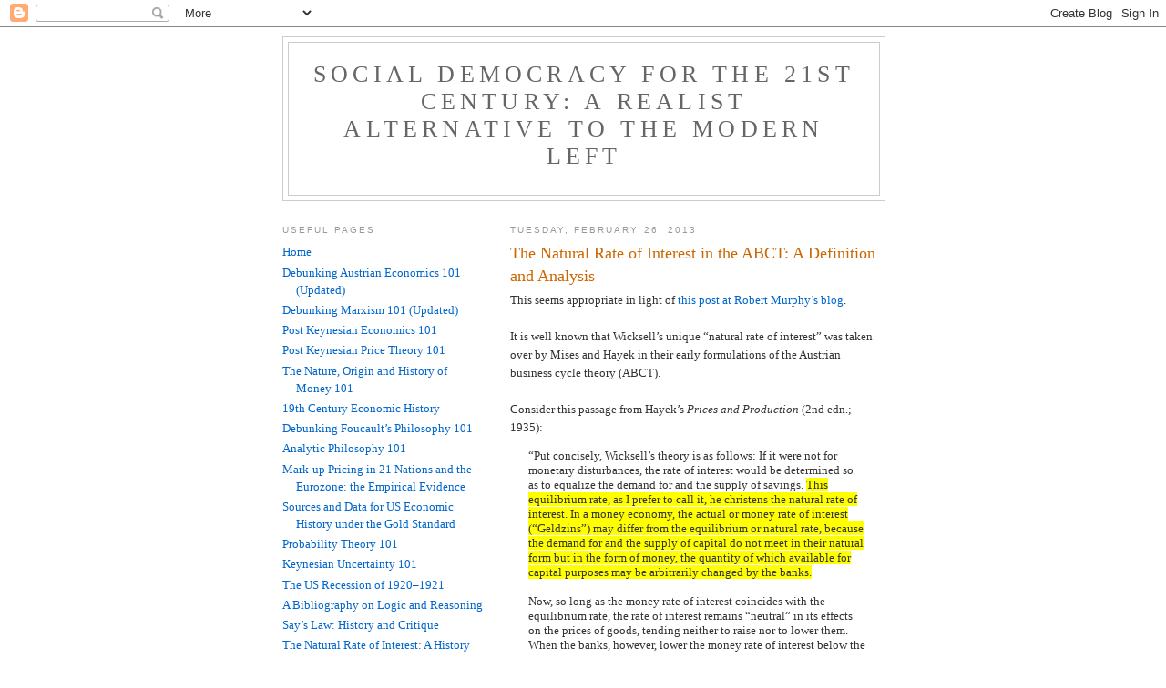

--- FILE ---
content_type: text/html; charset=UTF-8
request_url: https://socialdemocracy21stcentury.blogspot.com/2013/02/the-natural-rate-of-interest-in-abct.html
body_size: 20874
content:
<!DOCTYPE html>
<html dir='ltr'>
<head>
<link href='https://www.blogger.com/static/v1/widgets/2944754296-widget_css_bundle.css' rel='stylesheet' type='text/css'/>
<meta content='text/html; charset=UTF-8' http-equiv='Content-Type'/>
<meta content='blogger' name='generator'/>
<link href='https://socialdemocracy21stcentury.blogspot.com/favicon.ico' rel='icon' type='image/x-icon'/>
<link href='http://socialdemocracy21stcentury.blogspot.com/2013/02/the-natural-rate-of-interest-in-abct.html' rel='canonical'/>
<link rel="alternate" type="application/atom+xml" title="Social Democracy for the 21st Century: A Realist Alternative to the Modern Left - Atom" href="https://socialdemocracy21stcentury.blogspot.com/feeds/posts/default" />
<link rel="alternate" type="application/rss+xml" title="Social Democracy for the 21st Century: A Realist Alternative to the Modern Left - RSS" href="https://socialdemocracy21stcentury.blogspot.com/feeds/posts/default?alt=rss" />
<link rel="service.post" type="application/atom+xml" title="Social Democracy for the 21st Century: A Realist Alternative to the Modern Left - Atom" href="https://www.blogger.com/feeds/6245381193993153721/posts/default" />

<link rel="alternate" type="application/atom+xml" title="Social Democracy for the 21st Century: A Realist Alternative to the Modern Left - Atom" href="https://socialdemocracy21stcentury.blogspot.com/feeds/3457158095608541623/comments/default" />
<!--Can't find substitution for tag [blog.ieCssRetrofitLinks]-->
<meta content='http://socialdemocracy21stcentury.blogspot.com/2013/02/the-natural-rate-of-interest-in-abct.html' property='og:url'/>
<meta content='The Natural Rate of Interest in the ABCT: A Definition and Analysis ' property='og:title'/>
<meta content='This seems appropriate in light of this post at Robert Murphy’s blog .   It is well known that Wicksell’s unique “natural rate of interest” ...' property='og:description'/>
<title>Social Democracy for the 21st Century: A Realist Alternative to the Modern Left: The Natural Rate of Interest in the ABCT: A Definition and Analysis </title>
<style id='page-skin-1' type='text/css'><!--
/*
-----------------------------------------------
Blogger Template Style
Name:     Minima Lefty
Date:     14 Jul 2006
----------------------------------------------- */
/* Use this with templates/template-twocol.html */
body {
background:#ffffff;
margin:0;
color:#333333;
font:x-small Georgia Serif;
font-size/* */:/**/small;
font-size: /**/small;
text-align: center;
}
a:link {
color:#0066CC;
text-decoration:none;
}
a:visited {
color:#0066CC;
text-decoration:none;
}
a:hover {
color:#cc6600;
text-decoration:underline;
}
a img {
border-width:0;
}
/* Header
-----------------------------------------------
*/
#header-wrapper {
width:660px;
margin:0 auto 10px;
border:1px solid #cccccc;
}
#header-inner {
background-position: center;
margin-left: auto;
margin-right: auto;
}
#header {
margin: 5px;
border: 1px solid #cccccc;
text-align: center;
color:#666666;
}
#header h1 {
margin:5px 5px 0;
padding:15px 20px .25em;
line-height:1.2em;
text-transform:uppercase;
letter-spacing:.2em;
font: normal normal 200% Georgia, Serif;
}
#header a {
color:#666666;
text-decoration:none;
}
#header a:hover {
color:#666666;
}
#header .description {
margin:0 5px 5px;
padding:0 20px 15px;
max-width:700px;
text-transform:uppercase;
letter-spacing:.2em;
line-height: 1.4em;
font: normal normal 78% 'Trebuchet MS', Trebuchet, Arial, Verdana, Sans-serif;
color: #0066CC;
}
#header img {
margin-left: auto;
margin-right: auto;
}
/* Outer-Wrapper
----------------------------------------------- */
#outer-wrapper {
width: 660px;
margin:0 auto;
padding:10px;
text-align:left;
font: normal normal 100% Georgia, Serif;
}
#main-wrapper {
width: 410px;
float: right;
word-wrap: break-word; /* fix for long text breaking sidebar float in IE */
overflow: hidden;     /* fix for long non-text content breaking IE sidebar float */
}
#sidebar-wrapper {
width: 220px;
float: left;
word-wrap: break-word; /* fix for long text breaking sidebar float in IE */
overflow: hidden;     /* fix for long non-text content breaking IE sidebar float */
}
/* Headings
----------------------------------------------- */
h2 {
margin:1.5em 0 .75em;
font:normal normal 78% 'Trebuchet MS',Trebuchet,Arial,Verdana,Sans-serif;
line-height: 1.4em;
text-transform:uppercase;
letter-spacing:.2em;
color:#999999;
}
/* Posts
-----------------------------------------------
*/
h2.date-header {
margin:1.5em 0 .5em;
}
.post {
margin:.5em 0 1.5em;
border-bottom:1px dotted #cccccc;
padding-bottom:1.5em;
}
.post h3 {
margin:.25em 0 0;
padding:0 0 4px;
font-size:140%;
font-weight:normal;
line-height:1.4em;
color:#cc6600;
}
.post h3 a, .post h3 a:visited, .post h3 strong {
display:block;
text-decoration:none;
color:#cc6600;
font-weight:normal;
}
.post h3 strong, .post h3 a:hover {
color:#333333;
}
.post-body {
margin:0 0 .75em;
line-height:1.6em;
}
.post-body blockquote {
line-height:1.3em;
}
.post-footer {
margin: .75em 0;
color:#999999;
text-transform:uppercase;
letter-spacing:.1em;
font: normal normal 78% 'Trebuchet MS', Trebuchet, Arial, Verdana, Sans-serif;
line-height: 1.4em;
}
.comment-link {
margin-left:.6em;
}
.post img, table.tr-caption-container {
padding:4px;
border:1px solid #cccccc;
}
.tr-caption-container img {
border: none;
padding: 0;
}
.post blockquote {
margin:1em 20px;
}
.post blockquote p {
margin:.75em 0;
}
/* Comments
----------------------------------------------- */
#comments h4 {
margin:1em 0;
font-weight: bold;
line-height: 1.4em;
text-transform:uppercase;
letter-spacing:.2em;
color: #999999;
}
#comments-block {
margin:1em 0 1.5em;
line-height:1.6em;
}
#comments-block .comment-author {
margin:.5em 0;
}
#comments-block .comment-body {
margin:.25em 0 0;
}
#comments-block .comment-footer {
margin:-.25em 0 2em;
line-height: 1.4em;
text-transform:uppercase;
letter-spacing:.1em;
}
#comments-block .comment-body p {
margin:0 0 .75em;
}
.deleted-comment {
font-style:italic;
color:gray;
}
.feed-links {
clear: both;
line-height: 2.5em;
}
#blog-pager-newer-link {
float: left;
}
#blog-pager-older-link {
float: right;
}
#blog-pager {
text-align: center;
}
/* Sidebar Content
----------------------------------------------- */
.sidebar {
color: #666666;
line-height: 1.5em;
}
.sidebar ul {
list-style:none;
margin:0 0 0;
padding:0 0 0;
}
.sidebar li {
margin:0;
padding-top:0;
padding-right:0;
padding-bottom:.25em;
padding-left:15px;
text-indent:-15px;
line-height:1.5em;
}
.sidebar .widget, .main .widget {
border-bottom:1px dotted #cccccc;
margin:0 0 1.5em;
padding:0 0 1.5em;
}
.main .Blog {
border-bottom-width: 0;
}
/* Profile
----------------------------------------------- */
.profile-img {
float: left;
margin-top: 0;
margin-right: 5px;
margin-bottom: 5px;
margin-left: 0;
padding: 4px;
border: 1px solid #cccccc;
}
.profile-data {
margin:0;
text-transform:uppercase;
letter-spacing:.1em;
font: normal normal 78% 'Trebuchet MS', Trebuchet, Arial, Verdana, Sans-serif;
color: #999999;
font-weight: bold;
line-height: 1.6em;
}
.profile-datablock {
margin:.5em 0 .5em;
}
.profile-textblock {
margin: 0.5em 0;
line-height: 1.6em;
}
.profile-link {
font: normal normal 78% 'Trebuchet MS', Trebuchet, Arial, Verdana, Sans-serif;
text-transform: uppercase;
letter-spacing: .1em;
}
/* Footer
----------------------------------------------- */
#footer {
width:660px;
clear:both;
margin:0 auto;
padding-top:15px;
line-height: 1.6em;
text-transform:uppercase;
letter-spacing:.1em;
text-align: center;
}

--></style>
<link href='https://www.blogger.com/dyn-css/authorization.css?targetBlogID=6245381193993153721&amp;zx=a874e798-1043-4f26-bc76-64c352030341' media='none' onload='if(media!=&#39;all&#39;)media=&#39;all&#39;' rel='stylesheet'/><noscript><link href='https://www.blogger.com/dyn-css/authorization.css?targetBlogID=6245381193993153721&amp;zx=a874e798-1043-4f26-bc76-64c352030341' rel='stylesheet'/></noscript>
<meta name='google-adsense-platform-account' content='ca-host-pub-1556223355139109'/>
<meta name='google-adsense-platform-domain' content='blogspot.com'/>

</head>
<body>
<div class='navbar section' id='navbar'><div class='widget Navbar' data-version='1' id='Navbar1'><script type="text/javascript">
    function setAttributeOnload(object, attribute, val) {
      if(window.addEventListener) {
        window.addEventListener('load',
          function(){ object[attribute] = val; }, false);
      } else {
        window.attachEvent('onload', function(){ object[attribute] = val; });
      }
    }
  </script>
<div id="navbar-iframe-container"></div>
<script type="text/javascript" src="https://apis.google.com/js/platform.js"></script>
<script type="text/javascript">
      gapi.load("gapi.iframes:gapi.iframes.style.bubble", function() {
        if (gapi.iframes && gapi.iframes.getContext) {
          gapi.iframes.getContext().openChild({
              url: 'https://www.blogger.com/navbar/6245381193993153721?po\x3d3457158095608541623\x26origin\x3dhttps://socialdemocracy21stcentury.blogspot.com',
              where: document.getElementById("navbar-iframe-container"),
              id: "navbar-iframe"
          });
        }
      });
    </script><script type="text/javascript">
(function() {
var script = document.createElement('script');
script.type = 'text/javascript';
script.src = '//pagead2.googlesyndication.com/pagead/js/google_top_exp.js';
var head = document.getElementsByTagName('head')[0];
if (head) {
head.appendChild(script);
}})();
</script>
</div></div>
<div id='outer-wrapper'><div id='wrap2'>
<!-- skip links for text browsers -->
<span id='skiplinks' style='display:none;'>
<a href='#main'>skip to main </a> |
      <a href='#sidebar'>skip to sidebar</a>
</span>
<div id='header-wrapper'>
<div class='header section' id='header'><div class='widget Header' data-version='1' id='Header1'>
<div id='header-inner'>
<div class='titlewrapper'>
<h1 class='title'>
<a href='https://socialdemocracy21stcentury.blogspot.com/'>
Social Democracy for the 21st Century: A Realist Alternative to the Modern Left
</a>
</h1>
</div>
<div class='descriptionwrapper'>
<p class='description'><span>
</span></p>
</div>
</div>
</div></div>
</div>
<div id='content-wrapper'>
<div id='crosscol-wrapper' style='text-align:center'>
<div class='crosscol no-items section' id='crosscol'></div>
</div>
<div id='main-wrapper'>
<div class='main section' id='main'><div class='widget Blog' data-version='1' id='Blog1'>
<div class='blog-posts hfeed'>

          <div class="date-outer">
        
<h2 class='date-header'><span>Tuesday, February 26, 2013</span></h2>

          <div class="date-posts">
        
<div class='post-outer'>
<div class='post hentry uncustomized-post-template' itemprop='blogPost' itemscope='itemscope' itemtype='http://schema.org/BlogPosting'>
<meta content='6245381193993153721' itemprop='blogId'/>
<meta content='3457158095608541623' itemprop='postId'/>
<a name='3457158095608541623'></a>
<h3 class='post-title entry-title' itemprop='name'>
The Natural Rate of Interest in the ABCT: A Definition and Analysis 
</h3>
<div class='post-header'>
<div class='post-header-line-1'></div>
</div>
<div class='post-body entry-content' id='post-body-3457158095608541623' itemprop='description articleBody'>
This seems appropriate in light of <a href="http://consultingbyrpm.com/blog/2013/02/i-am-officially-in-the-twilight-zone-callahan-and-glasner-on-sraffa-hayek.html">this post at Robert Murphy&#8217;s blog</a>.<br />
<br />
It is well known that Wicksell&#8217;s unique &#8220;natural rate of interest&#8221; was taken over by Mises and Hayek in their early formulations of the Austrian business cycle theory (ABCT). <br />
<br />
Consider this passage from Hayek&#8217;s <i>Prices and Production</i> (2nd edn.; 1935): <blockquote>&#8220;Put concisely, Wicksell&#8217;s theory is as follows: If it were not for monetary disturbances, the rate of interest would be determined so as to equalize the demand for and the supply of savings. <font style="BACKGROUND-COLOR: yellow">This equilibrium rate, as I prefer to call it, he christens the natural rate of interest. In a money economy, the actual or money rate of interest (&#8220;Geldzins&#8221;) may differ from the equilibrium or natural rate, because the demand for and the supply of capital do not meet in their natural form but in the form of money, the quantity of which available for capital purposes may be arbitrarily changed by the banks. </FONT><br />
<br />
Now, so long as the money rate of interest coincides with the equilibrium rate, the rate of interest remains &#8220;neutral&#8221; in its effects on the prices of goods, tending neither to raise nor to lower them. When the banks, however, lower the money rate of interest below the equilibrium rate, which they can do by lending more than has been entrusted to them, i.e., by adding to the circulation, this must tend to raise prices; &#8230;&#8221; (Hayek 2008 [1935]: 215). </BLOCKQUOTE>Let us set out the analysis in the following points: <blockquote><b>(1)</b> The &#8220;natural rate of interest&#8221; is a non-monetary theory of the interest rate, and is independent of money and credit (Rogers 1989: 27). It is supposedly the centre of gravity towards which the monetary rate converges (Rogers 1989: 27).<br />
<br />
<b>(2)</b> The condition where loans are made <i>in natura</i> is a barter state (or, more correctly, a credit/debt transaction where real goods are lent out, and then repayed with interest in terms of <i>other goods</i> later). What would a rate of interest be when loans are made in goods? <br />
<br />
The &#8220;natural rate of interest&#8221; would be the rate on loans of a physical commodity or commodities (Sraffa 1932: 49&#8211;51). In a world of heterogeneous capital goods which is out of general equilibrium, there could be as many natural rates on each commodity considered as a capital good as there as such commodities (Barens and Caspari 1997: 288).<br />
<br />
<b>(3)</b> The significant thing is that the &#8220;natural rate&#8221; is an &#8220;equilibrium rate&#8221; for Hayek: it is the rate that clears the various loan markets for real goods lent out as capital goods (whether durable or non-durable capital). These capital loan markets <i>in natura</i> &#8211; the markets in <i>real</i> capital goods lent out without money &#8211; will have market clearing with a natural rate. <br />
<br />
This point is brought out by Lachmann in his observations on the Hayek&#8211;Sraffa debate:<blockquote>&#8220;One thing is clear: when Hayek and Sraffa use the word &#8216;equilibrium&#8217; they use it to denote quite different things. <font style="BACKGROUND-COLOR: yellow">For Hayek it means market-clearing demand-and-supply equilibrium, </FONT> for Sraffa long-run cost-of-production equilibrium.&#8221; (Lachmann 1994: 153).</BLOCKQUOTE><b>(4)</b> Therefore real savings and investment are equated: no intertemporal discoordination (or future lack of capital goods in relation to current plans) will result.<br />
<br />
But the natural rate of interest can only be a <i>single rate</i> inside general equilibrium (or in some other equilibrium state such as Mises&#8217;s &#8220;final state of rest&#8221; or the ERE). Outside of general equilibrium, there can be as many natural rates as there are capital goods commodities lent out.<br />
<br />
<b>(5)</b> therefore (by the internal logic of Hayek&#8217;s theory) no monetary system where capital goods investments are made by means of money can hit the right equilibrium natural interest rate on each <i>in natura</i> loan of various capital goods, because there is no such thing as a unique &#8220;natural rate.&#8221;<br />
<br />
<b>(6)</b> therefore (by the internal logic of Hayek&#8217;s theory) no monetary system where capital goods investments are made by means of money can hit the right <i>multiple natural interest rates</i> either on each <i>in natura</i> loan of various capital goods, because the banks&#8217; monetary interest rates &#8211; even in a free banking system &#8211; converge in a spread, yet there could be <i>vast differences between the spread of banks rates and many individual commodity natural rates</i>.<br />
<br />
<b>(7)</b> According to the logic of Hayek&#8217;s theory, it follows that there is therefore no way in principle for a monetary system of lending for capital goods purposes to achieve ideal or consistent intertemporal coordination.<br />
<br />
The only way is: to abolish money and return to a barter system (but even then there is no reason why &#8220;own commodity equilibrium rates&#8221; must exist on each type of capital good available for investment).<br />
<br />
<b>(8)</b> Furthermore, the whole theory is dependent on unrealistic assumptions about real world tendencies to general equilibrium. There is no reason to think that there are equilibrium interest rates that will clear all loan markets just waiting to be discovered by entrepreneurial activity.<br />
<br />
A possible and likely mismatch between planned investment and available real future savings is perfectly possible in a world of uncertainty, subjective expectations, entrepreneurial error, and even investment financed via retained earnings.<br />
<br />
But question is: do these possible intertemporal discoordination problems really cause severe economic problems in real world market economies, and do they produce the type of trade cycle imagined in the Austrian business cycle theory?<br />
<br />
The Austrian business cycle theory requires that booms develop with full employment and a lack of resources, but ignores the fact that <i>virtually all modern economies are open to international trade and even at full employment still have idle capacity in many sectors</i> (which overcome scarcity problems for many investments made in the past).<br />
<br />
The theory requires a full use of resources (modelled in a closed economy) that only really occurs in fictitious states of general equilibrium.<br />
<br />
The theory also requires a real world tendency to general equilibrium that does not exist in modern market economies.</BLOCKQUOTE><b>FURTHER READING</b><br />
<blockquote><a href="http://socialdemocracy21stcentury.blogspot.com/2011/06/natural-rate-of-interest-wicksellian.html">&#8220;The Natural Rate of Interest: A Wicksellian Fable,&#8221; June 6, 2011.</a><br />
<br />
<a href="http://socialdemocracy21stcentury.blogspot.com/2011/06/austrian-business-cycle-theory-and.html">&#8220;Austrian Business Cycle Theory (ABCT) and the Natural Rate of Interest,&#8221; June 18, 2011.</a><br />
<br />
<a href="http://socialdemocracy21stcentury.blogspot.com/2011/06/austrian-business-cycle-theory-various.html">&#8220;Austrian Business Cycle Theory: The Various Versions and a Critique,&#8221; June 21, 2011.</a><br />
<br />
<a href="http://socialdemocracy21stcentury.blogspot.com/2011/06/hayek-on-flaws-and-irrelevance-of-his.html">&#8220;Hayek on the Flaws and Irrelevance of his Trade Cycle Theory,&#8221; June 29, 2011.</a><br />
<br />
<a href="http://socialdemocracy21stcentury.blogspot.com/2011/07/robert-p-murphy-on-sraffa-hayek-debate.html">&#8220;Robert P. Murphy on the Sraffa-Hayek Debate,&#8221; July 19, 2011. </a><br />
<br />
<a href="http://socialdemocracy21stcentury.blogspot.com/2011/07/bibliography-on-sraffa-hayek-debate.html">&#8220;Bibliography on the Sraffa-Hayek Debate,&#8221; July 20, 2011.</a><br />
<br />
<a href="http://socialdemocracy21stcentury.blogspot.com/2011/07/robert-p-murphy-on-pure-time-preference.html">&#8220;Robert P. Murphy on the Pure Time Preference Theory of the Interest Rate,&#8221; July 13, 2011.</a><br />
<br />
<a href="http://socialdemocracy21stcentury.blogspot.com/2011/08/lachmann-on-trade-cycle-models.html">&#8220;Lachmann on Trade Cycle Models,&#8221; August 27, 2011.</a><br />
<br />
<a href="http://socialdemocracy21stcentury.blogspot.com/2011/09/abct-without-unique-natural-rate-of.html">&#8220;ABCT without a Unique Natural Rate of Interest?,&#8221; September 22, 2011.</a><br />
<br />
<a href="http://socialdemocracy21stcentury.blogspot.com/2011/10/abct-and-flow-of-credit.html">&#8220;ABCT and the Flow of Credit,&#8221; October 6, 2011.</a><br />
<br />
<a href="http://socialdemocracy21stcentury.blogspot.com/2011/12/hayeks-natural-rate-on-capital-goods.html">&#8220;Hayek&#8217;s Natural Rate on Capital Goods, Sraffa and ABCT,&#8221; December 27, 2011.</a><br />
<br />
<a href="http://socialdemocracy21stcentury.blogspot.com/2012/01/hayeks-trade-cycle-theory-equilibrium.html">&#8220;Hayek&#8217;s Trade Cycle Theory, Equilibrium, Knowledge and Expectations,&#8221; January 4, 2012</a><br />
<br />
<a href="http://socialdemocracy21stcentury.blogspot.com/2012/01/equilibrium-amongst-austrians.html">&#8220;Equilibrium Amongst the Austrians,&#8221; January 28, 2012.</a><br />
<br />
<a href="http://socialdemocracy21stcentury.blogspot.com/2012/02/hulsmann-on-misess-business-cycle.html">&#8220;Hülsmann on Mises&#8217;s Business Cycle Theory,&#8221; February 11, 2012.</a><br />
<br />
<a href="http://socialdemocracy21stcentury.blogspot.com/2012/06/why-isnt-boom-of-1946-1948-problem-for.html">&#8220;Why Isn&#8217;t the Boom of 1946-1948 a Problem for Austrians?,&#8221; June 2, 2012.</a><br />
<br />
<a href="http://socialdemocracy21stcentury.blogspot.com/2012/07/bruce-caldwell-on-flaw-in-hayeks-early.html">&#8220;Bruce Caldwell on the Flaw in Hayek&#8217;s Early Business Cycle Theory,&#8221; July 8, 2012.</a><br />
<br />
<a href="http://socialdemocracy21stcentury.blogspot.com/2012/10/repapis-on-hayeks-business-cycle-theory.html">&#8220;Repapis on Hayek&#8217;s Business Cycle Theory,&#8221; October 10, 2012.</a><br />
<br />
<a href="http://socialdemocracy21stcentury.blogspot.com/2012/10/hayek-on-his-simplified-capital-theory.html">&#8220;Hayek on his Simplified Capital Theory Assumptions in Prices and Production,&#8221; October 15, 2012.</a><br />
<br />
<a href="http://socialdemocracy21stcentury.blogspot.com/2012/12/critics-of-classic-hayekian-business.html">&#8220;Critics of the Classic Hayekian Business Cycle Theory,&#8221; December 13, 2012. </a></BLOCKQUOTE><b>BIBLIOGRAPHY</b><br />
<br />
Barens, I. and V. Caspari, 1997. &#8220;Own-Rates of Interest and Their Relevance for the Existence of Underemployment Equilibrium Positions,&#8221; in G. C. Harcourt and P. A. Riach (eds.), <i>A &#8220;Second Edition&#8221; of The General Theory</i> (vol. 1). Routledge, London. 283&#8211;303.<br />
<br />
Hayek, F. A. von, 2008. <i>Prices and Production and Other Works: F. A. Hayek on Money, the Business Cycle, and the Gold Standard</i>. Ludwig von Mises Institute, Auburn, Ala.<br />
<br />
Lachmann, L. M. 1994. <i>Expectations and the Meaning of Institutions: Essays in Economics</i> (ed. by D. Lavoie), Routledge, London. 141&#8211;158.<br />
<br />
Rogers, C. 1989. <i>Money, Interest and Capital: A Study in the Foundations of Monetary Theory</i>. Cambridge University Press, Cambridge.<br />
<br />
Rogers, C. 2001. &#8220;Interest Rate: Natural,&#8221; in P. Anthony O&#8217;Hara (ed.), <i>Encyclopedia of Political Economy. Volume 1. A&#8211;K</i>. Routledge, London and New York. 545&#8211;547.<br />
<br />
Sraffa, P. 1932. &#8220;Dr. Hayek on Money and Capital,&#8221; <i>Economic Journal</i> 42: 42&#8211;53.<br />
<div style='clear: both;'></div>
</div>
<div class='post-footer'>
<div class='post-footer-line post-footer-line-1'>
<span class='post-author vcard'>
Posted by
<span class='fn' itemprop='author' itemscope='itemscope' itemtype='http://schema.org/Person'>
<meta content='https://www.blogger.com/profile/06556863604205200159' itemprop='url'/>
<a class='g-profile' href='https://www.blogger.com/profile/06556863604205200159' rel='author' title='author profile'>
<span itemprop='name'>Lord Keynes</span>
</a>
</span>
</span>
<span class='post-timestamp'>
at
<meta content='http://socialdemocracy21stcentury.blogspot.com/2013/02/the-natural-rate-of-interest-in-abct.html' itemprop='url'/>
<a class='timestamp-link' href='https://socialdemocracy21stcentury.blogspot.com/2013/02/the-natural-rate-of-interest-in-abct.html' rel='bookmark' title='permanent link'><abbr class='published' itemprop='datePublished' title='2013-02-26T10:50:00-08:00'>10:50&#8239;AM</abbr></a>
</span>
<span class='post-comment-link'>
</span>
<span class='post-icons'>
<span class='item-control blog-admin pid-1828343331'>
<a href='https://www.blogger.com/post-edit.g?blogID=6245381193993153721&postID=3457158095608541623&from=pencil' title='Edit Post'>
<img alt='' class='icon-action' height='18' src='https://resources.blogblog.com/img/icon18_edit_allbkg.gif' width='18'/>
</a>
</span>
</span>
<div class='post-share-buttons goog-inline-block'>
</div>
</div>
<div class='post-footer-line post-footer-line-2'>
<span class='post-labels'>
Labels:
<a href='https://socialdemocracy21stcentury.blogspot.com/search/label/ABCT' rel='tag'>ABCT</a>,
<a href='https://socialdemocracy21stcentury.blogspot.com/search/label/analysis' rel='tag'>analysis</a>,
<a href='https://socialdemocracy21stcentury.blogspot.com/search/label/definition' rel='tag'>definition</a>,
<a href='https://socialdemocracy21stcentury.blogspot.com/search/label/natural%20rate%20of%20interest' rel='tag'>natural rate of interest</a>
</span>
</div>
<div class='post-footer-line post-footer-line-3'>
<span class='post-location'>
</span>
</div>
</div>
</div>
<div class='comments' id='comments'>
<a name='comments'></a>
<h4>8 comments:</h4>
<div class='comments-content'>
<script async='async' src='' type='text/javascript'></script>
<script type='text/javascript'>
    (function() {
      var items = null;
      var msgs = null;
      var config = {};

// <![CDATA[
      var cursor = null;
      if (items && items.length > 0) {
        cursor = parseInt(items[items.length - 1].timestamp) + 1;
      }

      var bodyFromEntry = function(entry) {
        var text = (entry &&
                    ((entry.content && entry.content.$t) ||
                     (entry.summary && entry.summary.$t))) ||
            '';
        if (entry && entry.gd$extendedProperty) {
          for (var k in entry.gd$extendedProperty) {
            if (entry.gd$extendedProperty[k].name == 'blogger.contentRemoved') {
              return '<span class="deleted-comment">' + text + '</span>';
            }
          }
        }
        return text;
      }

      var parse = function(data) {
        cursor = null;
        var comments = [];
        if (data && data.feed && data.feed.entry) {
          for (var i = 0, entry; entry = data.feed.entry[i]; i++) {
            var comment = {};
            // comment ID, parsed out of the original id format
            var id = /blog-(\d+).post-(\d+)/.exec(entry.id.$t);
            comment.id = id ? id[2] : null;
            comment.body = bodyFromEntry(entry);
            comment.timestamp = Date.parse(entry.published.$t) + '';
            if (entry.author && entry.author.constructor === Array) {
              var auth = entry.author[0];
              if (auth) {
                comment.author = {
                  name: (auth.name ? auth.name.$t : undefined),
                  profileUrl: (auth.uri ? auth.uri.$t : undefined),
                  avatarUrl: (auth.gd$image ? auth.gd$image.src : undefined)
                };
              }
            }
            if (entry.link) {
              if (entry.link[2]) {
                comment.link = comment.permalink = entry.link[2].href;
              }
              if (entry.link[3]) {
                var pid = /.*comments\/default\/(\d+)\?.*/.exec(entry.link[3].href);
                if (pid && pid[1]) {
                  comment.parentId = pid[1];
                }
              }
            }
            comment.deleteclass = 'item-control blog-admin';
            if (entry.gd$extendedProperty) {
              for (var k in entry.gd$extendedProperty) {
                if (entry.gd$extendedProperty[k].name == 'blogger.itemClass') {
                  comment.deleteclass += ' ' + entry.gd$extendedProperty[k].value;
                } else if (entry.gd$extendedProperty[k].name == 'blogger.displayTime') {
                  comment.displayTime = entry.gd$extendedProperty[k].value;
                }
              }
            }
            comments.push(comment);
          }
        }
        return comments;
      };

      var paginator = function(callback) {
        if (hasMore()) {
          var url = config.feed + '?alt=json&v=2&orderby=published&reverse=false&max-results=50';
          if (cursor) {
            url += '&published-min=' + new Date(cursor).toISOString();
          }
          window.bloggercomments = function(data) {
            var parsed = parse(data);
            cursor = parsed.length < 50 ? null
                : parseInt(parsed[parsed.length - 1].timestamp) + 1
            callback(parsed);
            window.bloggercomments = null;
          }
          url += '&callback=bloggercomments';
          var script = document.createElement('script');
          script.type = 'text/javascript';
          script.src = url;
          document.getElementsByTagName('head')[0].appendChild(script);
        }
      };
      var hasMore = function() {
        return !!cursor;
      };
      var getMeta = function(key, comment) {
        if ('iswriter' == key) {
          var matches = !!comment.author
              && comment.author.name == config.authorName
              && comment.author.profileUrl == config.authorUrl;
          return matches ? 'true' : '';
        } else if ('deletelink' == key) {
          return config.baseUri + '/comment/delete/'
               + config.blogId + '/' + comment.id;
        } else if ('deleteclass' == key) {
          return comment.deleteclass;
        }
        return '';
      };

      var replybox = null;
      var replyUrlParts = null;
      var replyParent = undefined;

      var onReply = function(commentId, domId) {
        if (replybox == null) {
          // lazily cache replybox, and adjust to suit this style:
          replybox = document.getElementById('comment-editor');
          if (replybox != null) {
            replybox.height = '250px';
            replybox.style.display = 'block';
            replyUrlParts = replybox.src.split('#');
          }
        }
        if (replybox && (commentId !== replyParent)) {
          replybox.src = '';
          document.getElementById(domId).insertBefore(replybox, null);
          replybox.src = replyUrlParts[0]
              + (commentId ? '&parentID=' + commentId : '')
              + '#' + replyUrlParts[1];
          replyParent = commentId;
        }
      };

      var hash = (window.location.hash || '#').substring(1);
      var startThread, targetComment;
      if (/^comment-form_/.test(hash)) {
        startThread = hash.substring('comment-form_'.length);
      } else if (/^c[0-9]+$/.test(hash)) {
        targetComment = hash.substring(1);
      }

      // Configure commenting API:
      var configJso = {
        'maxDepth': config.maxThreadDepth
      };
      var provider = {
        'id': config.postId,
        'data': items,
        'loadNext': paginator,
        'hasMore': hasMore,
        'getMeta': getMeta,
        'onReply': onReply,
        'rendered': true,
        'initComment': targetComment,
        'initReplyThread': startThread,
        'config': configJso,
        'messages': msgs
      };

      var render = function() {
        if (window.goog && window.goog.comments) {
          var holder = document.getElementById('comment-holder');
          window.goog.comments.render(holder, provider);
        }
      };

      // render now, or queue to render when library loads:
      if (window.goog && window.goog.comments) {
        render();
      } else {
        window.goog = window.goog || {};
        window.goog.comments = window.goog.comments || {};
        window.goog.comments.loadQueue = window.goog.comments.loadQueue || [];
        window.goog.comments.loadQueue.push(render);
      }
    })();
// ]]>
  </script>
<div id='comment-holder'>
<div class="comment-thread toplevel-thread"><ol id="top-ra"><li class="comment" id="c3282961140799591519"><div class="avatar-image-container"><img src="//resources.blogblog.com/img/blank.gif" alt=""/></div><div class="comment-block"><div class="comment-header"><cite class="user">Rob Rawlings</cite><span class="icon user "></span><span class="datetime secondary-text"><a rel="nofollow" href="https://socialdemocracy21stcentury.blogspot.com/2013/02/the-natural-rate-of-interest-in-abct.html?showComment=1361919534260#c3282961140799591519">February 26, 2013 at 2:58&#8239;PM</a></span></div><p class="comment-content">&#39;(5) therefore (by the internal logic of Hayek&#8217;s theory) no monetary system where capital goods investments are made by means of money can hit the right equilibrium natural interest rate on each in natura loan of various capital goods, because there is no such thing as a unique &#8220;natural rate.&#8221;&#39;<br><br>This is very confused.   <br><br>In a barter system where loans are made in many different commodities each one would have an own-rate of interest.   This would reflect the underlying natural  rate of interest plus expectations about each commodities expected change in relative value with respect to other commodities.  In equilibrium all these rates would be aligned.  Out of equilibrium  there will be arbitrage opportunities that will tend to move them towards alignment.   Equilibrium doesn&#39;t mean they will all be the same value - just that they all will reflect the same expectations about future price movements.<br><br>Lachmann explains why this doesn&#39;t present any particular theoretcial problem<br><br>Move away from a barter economy to a monetary one.  All loans are made in money.   There will be different interest rates to reflect different terms and different risks - but what has this got to do with multiple own-rates of interest for different commodities?   One set of interest rates (the natural rate)  will allow market participants to align their plans for production and consumption at an optimal level.<br><br><br>Hayek&#39;s theory is that if the banking system creates too much  money and causes the interest rates  to drop below this equilibrium then this will create a tendency for distortions in the price structure that will favor too much long term investments than can be sustained by the structure of demand in the economy (cause people&#39;s plans to become mis-alligned).<br><br><br><br><br></p><span class="comment-actions secondary-text"><a class="comment-reply" target="_self" data-comment-id="3282961140799591519">Reply</a><span class="item-control blog-admin blog-admin pid-393656508"><a target="_self" href="https://www.blogger.com/comment/delete/6245381193993153721/3282961140799591519">Delete</a></span></span></div><div class="comment-replies"><div id="c3282961140799591519-rt" class="comment-thread inline-thread"><span class="thread-toggle thread-expanded"><span class="thread-arrow"></span><span class="thread-count"><a target="_self">Replies</a></span></span><ol id="c3282961140799591519-ra" class="thread-chrome thread-expanded"><div><li class="comment" id="c8105432674715996454"><div class="avatar-image-container"><img src="//4.bp.blogspot.com/-Kkm13a75Swk/Y2pTiN6vSgI/AAAAAAAABEI/mQFfxV2vtkovEQkLBPWxscLULL7HFT3HgCK4BGAYYCw/s35/Keynes3.jpg" alt=""/></div><div class="comment-block"><div class="comment-header"><cite class="user"><a href="https://www.blogger.com/profile/06556863604205200159" rel="nofollow">Lord Keynes</a></cite><span class="icon user blog-author"></span><span class="datetime secondary-text"><a rel="nofollow" href="https://socialdemocracy21stcentury.blogspot.com/2013/02/the-natural-rate-of-interest-in-abct.html?showComment=1361925221063#c8105432674715996454">February 26, 2013 at 4:33&#8239;PM</a></span></div><p class="comment-content"><i>&quot; Out of equilibrium there will be arbitrage opportunities that will tend to move them towards alignment.&quot;</i><br><br>Even if you accept that argument, there will still be multiple rates, unless you get to a GE state (which will never happen).<br><br>None of this will salvage the ABCT based on the natural rate.<br><br><i>&quot;There will be different interest rates to reflect different terms and different risks - but what has this got to do with multiple own-rates of interest for different commodities? &quot;</i><br><br>Very little. That&#39;s why monetary rates will never align with own rates.  <br><br>The whole theory is incoherent.</p><span class="comment-actions secondary-text"><span class="item-control blog-admin blog-admin pid-1828343331"><a target="_self" href="https://www.blogger.com/comment/delete/6245381193993153721/8105432674715996454">Delete</a></span></span></div><div class="comment-replies"><div id="c8105432674715996454-rt" class="comment-thread inline-thread hidden"><span class="thread-toggle thread-expanded"><span class="thread-arrow"></span><span class="thread-count"><a target="_self">Replies</a></span></span><ol id="c8105432674715996454-ra" class="thread-chrome thread-expanded"><div></div><div id="c8105432674715996454-continue" class="continue"><a class="comment-reply" target="_self" data-comment-id="8105432674715996454">Reply</a></div></ol></div></div><div class="comment-replybox-single" id="c8105432674715996454-ce"></div></li><li class="comment" id="c5813289383938216019"><div class="avatar-image-container"><img src="//resources.blogblog.com/img/blank.gif" alt=""/></div><div class="comment-block"><div class="comment-header"><cite class="user">Rob Rawlings</cite><span class="icon user "></span><span class="datetime secondary-text"><a rel="nofollow" href="https://socialdemocracy21stcentury.blogspot.com/2013/02/the-natural-rate-of-interest-in-abct.html?showComment=1361977886210#c5813289383938216019">February 27, 2013 at 7:11&#8239;AM</a></span></div><p class="comment-content">Can you explain why you think that in a money economy where all loans are issued in money there will be multiple rates (one for each commodity) ?<br><br>I am missing why there would be. <br><br>However,  even if there were (as there would under barter in theory)  Lachmann shows how they would align.<br><br>Now of course in the real economy prices and interest rates are constantly out of equilibrium.  This doesn&#39;t mean that equilibrium doesn&#39;t exists - just that things move too fast in the economy for everyone plans to be fully correlated. <br><br>But Hayek&#39;s theory is about what happens if one variable in the economy (interest rates) is deliberately lowered below its equilibrium rate.  Like a lot of economic theories (including ones used by post-Keynsians) it can best be demonstrated in a model where equilibrium is assumed to exists.  But this in no way means it fails to operate in a world of dis-equilibrium - just that it will not be seen in the pure form of the model.<br><br>Straffa tried to say that Hayek&#39;s theory was incoherent because the concept of a &quot;natural&quot; rate of interest didn&#39;t exists as a result of multiple own rates existing in a barter economy.<br><br>Lachmann successfully  refuted this charge by showing how even if the economy should be treated as a barter economy with multiple own-rates this  did not stop there being an equilibrium set of rates around which the economy would tend to allign.<br><br>Now:  You can reject Hayek&#39;s theory on other grounds but I don&#39;t think you can use Straffa any more - Lachmann has shown his arguments to be invalid<br></p><span class="comment-actions secondary-text"><span class="item-control blog-admin blog-admin pid-393656508"><a target="_self" href="https://www.blogger.com/comment/delete/6245381193993153721/5813289383938216019">Delete</a></span></span></div><div class="comment-replies"><div id="c5813289383938216019-rt" class="comment-thread inline-thread hidden"><span class="thread-toggle thread-expanded"><span class="thread-arrow"></span><span class="thread-count"><a target="_self">Replies</a></span></span><ol id="c5813289383938216019-ra" class="thread-chrome thread-expanded"><div></div><div id="c5813289383938216019-continue" class="continue"><a class="comment-reply" target="_self" data-comment-id="5813289383938216019">Reply</a></div></ol></div></div><div class="comment-replybox-single" id="c5813289383938216019-ce"></div></li><li class="comment" id="c7073300206482122271"><div class="avatar-image-container"><img src="//4.bp.blogspot.com/-Kkm13a75Swk/Y2pTiN6vSgI/AAAAAAAABEI/mQFfxV2vtkovEQkLBPWxscLULL7HFT3HgCK4BGAYYCw/s35/Keynes3.jpg" alt=""/></div><div class="comment-block"><div class="comment-header"><cite class="user"><a href="https://www.blogger.com/profile/06556863604205200159" rel="nofollow">Lord Keynes</a></cite><span class="icon user blog-author"></span><span class="datetime secondary-text"><a rel="nofollow" href="https://socialdemocracy21stcentury.blogspot.com/2013/02/the-natural-rate-of-interest-in-abct.html?showComment=1361980018130#c7073300206482122271">February 27, 2013 at 7:46&#8239;AM</a></span></div><p class="comment-content">(1) please look at the way Hayek defined the natural rate:<br><br><i>&quot;&#8220;Put concisely, Wicksell&#8217;s theory is as follows: If it were not for monetary disturbances, the rate of interest would be determined so as to equalize the demand for and the supply of savings. This equilibrium rate, as I prefer to call it, he christens the natural rate of interest. In a money economy, the actual or money rate of interest (&#8220;Geldzins&#8221;) may differ from the equilibrium or natural rate, <b>because the demand for and the supply of capital do not meet in their natural form but in the form of money</b>, the quantity of which available for capital purposes may be arbitrarily changed by the banks. &quot;</i><br><br>The natural rate is <i>non-monetary</i> rate. It is imagined as an equilibrium rate on loans made in real goods. But there could be as many natural &quot;equilibrium&quot;  rates in a barter economy as there are commodities lent out (as capital goods).<br><br>Is this not clear?<br><br>(2) <i>&quot;But Hayek&#39;s theory is about what happens if one variable in the economy (interest rates) is deliberately lowered below its equilibrium rate. &quot;</i><br><br>No, it is about how a monetary/bank rate is <i>pushed below a single natural rate</i>. That rate does not exist outside equilibrium. So which &quot;natural rate&quot; (there might be thousands)?<br><br>(3) No, Sraffa said no monetary rate can equal multiple natural rates.<br><br>(4) <i>&quot;Lachmann successfully refuted this charge by showing how even if the economy should be treated as a barter economy with multiple own-rates this did not stop there being an equilibrium set of rates around which the economy would tend to allign.&quot;</i><br><br>Not sure if this is exactly what Lachmann thought he showed, but what use is that in <i>monetary</i> economy? It is irrelevant.<br><br>(5) and, yes, the whole theory is unsound because its GE assumptions (the real existence of natural rates of interest, either monetary or in barter loans) is not true.<br><br></p><span class="comment-actions secondary-text"><span class="item-control blog-admin blog-admin pid-1828343331"><a target="_self" href="https://www.blogger.com/comment/delete/6245381193993153721/7073300206482122271">Delete</a></span></span></div><div class="comment-replies"><div id="c7073300206482122271-rt" class="comment-thread inline-thread hidden"><span class="thread-toggle thread-expanded"><span class="thread-arrow"></span><span class="thread-count"><a target="_self">Replies</a></span></span><ol id="c7073300206482122271-ra" class="thread-chrome thread-expanded"><div></div><div id="c7073300206482122271-continue" class="continue"><a class="comment-reply" target="_self" data-comment-id="7073300206482122271">Reply</a></div></ol></div></div><div class="comment-replybox-single" id="c7073300206482122271-ce"></div></li><li class="comment" id="c7930369291493036128"><div class="avatar-image-container"><img src="//4.bp.blogspot.com/-Kkm13a75Swk/Y2pTiN6vSgI/AAAAAAAABEI/mQFfxV2vtkovEQkLBPWxscLULL7HFT3HgCK4BGAYYCw/s35/Keynes3.jpg" alt=""/></div><div class="comment-block"><div class="comment-header"><cite class="user"><a href="https://www.blogger.com/profile/06556863604205200159" rel="nofollow">Lord Keynes</a></cite><span class="icon user blog-author"></span><span class="datetime secondary-text"><a rel="nofollow" href="https://socialdemocracy21stcentury.blogspot.com/2013/02/the-natural-rate-of-interest-in-abct.html?showComment=1361984147225#c7930369291493036128">February 27, 2013 at 8:55&#8239;AM</a></span></div><p class="comment-content">And regarding Lachmann&#39;s argument, Bob Murphy&#39;s comment here is as good an explanation as you can get:<br><br><i>Bob Murphy:<br><br>Rob Rawlings, what Lachmann showed was that once you pick the numeraire, then the rates of return in barter are pinned down (in equilibrium) no matter what good you invest in.<br><br>But that number can be different, depending on which good you pick.<br><br><b>So if there are n goods, in principle there could be n equally good &#8220;natural rates of interest,&#8221; even accounting for Lachmann&#8217;s point.</b> So when Hayek says the banks charge a money rate less than the natural rate, you can&#8217;t look at the equlibrium barter economy and tell me what &#8220;the natural rate&#8221; is supposed to be, even in principle.</i><br><br>http://consultingbyrpm.com/blog/2013/02/i-am-officially-in-the-twilight-zone-callahan-and-glasner-on-sraffa-hayek.html#comment-58972<br></p><span class="comment-actions secondary-text"><span class="item-control blog-admin blog-admin pid-1828343331"><a target="_self" href="https://www.blogger.com/comment/delete/6245381193993153721/7930369291493036128">Delete</a></span></span></div><div class="comment-replies"><div id="c7930369291493036128-rt" class="comment-thread inline-thread hidden"><span class="thread-toggle thread-expanded"><span class="thread-arrow"></span><span class="thread-count"><a target="_self">Replies</a></span></span><ol id="c7930369291493036128-ra" class="thread-chrome thread-expanded"><div></div><div id="c7930369291493036128-continue" class="continue"><a class="comment-reply" target="_self" data-comment-id="7930369291493036128">Reply</a></div></ol></div></div><div class="comment-replybox-single" id="c7930369291493036128-ce"></div></li><li class="comment" id="c8745906662470856580"><div class="avatar-image-container"><img src="//resources.blogblog.com/img/blank.gif" alt=""/></div><div class="comment-block"><div class="comment-header"><cite class="user">Rob Rawlings</cite><span class="icon user "></span><span class="datetime secondary-text"><a rel="nofollow" href="https://socialdemocracy21stcentury.blogspot.com/2013/02/the-natural-rate-of-interest-in-abct.html?showComment=1362031698458#c8745906662470856580">February 27, 2013 at 10:08&#8239;PM</a></span></div><p class="comment-content">I think Bob is over-complicating this issue.  Lachmann explained how the multiple-rates are derived and while this indeed means that in a barter-economy there will be no one natural rate ,  in a money economy it is only the natural rate for money that matters - it (plus money prices)  will encapsulate information about all other goods interest rates<br><br>Bob has promised a more detailed post to explain his views - I will wait until that appears to comment further.</p><span class="comment-actions secondary-text"><span class="item-control blog-admin blog-admin pid-393656508"><a target="_self" href="https://www.blogger.com/comment/delete/6245381193993153721/8745906662470856580">Delete</a></span></span></div><div class="comment-replies"><div id="c8745906662470856580-rt" class="comment-thread inline-thread hidden"><span class="thread-toggle thread-expanded"><span class="thread-arrow"></span><span class="thread-count"><a target="_self">Replies</a></span></span><ol id="c8745906662470856580-ra" class="thread-chrome thread-expanded"><div></div><div id="c8745906662470856580-continue" class="continue"><a class="comment-reply" target="_self" data-comment-id="8745906662470856580">Reply</a></div></ol></div></div><div class="comment-replybox-single" id="c8745906662470856580-ce"></div></li><li class="comment" id="c5398827826753207228"><div class="avatar-image-container"><img src="//resources.blogblog.com/img/blank.gif" alt=""/></div><div class="comment-block"><div class="comment-header"><cite class="user">Rob Rawlings</cite><span class="icon user "></span><span class="datetime secondary-text"><a rel="nofollow" href="https://socialdemocracy21stcentury.blogspot.com/2013/02/the-natural-rate-of-interest-in-abct.html?showComment=1362032195689#c5398827826753207228">February 27, 2013 at 10:16&#8239;PM</a></span></div><p class="comment-content">In other words &quot;you can&#8217;t look at the equlibrium barter economy and tell me what &#8220;the natural rate&#8221; is supposed to be, even in principle&quot; is a true statement but irreverent since in a money economy the only natural rate that matters is for money - though interest rates for other goods could in theory  be derived based on expectations about their future money prices.</p><span class="comment-actions secondary-text"><span class="item-control blog-admin blog-admin pid-393656508"><a target="_self" href="https://www.blogger.com/comment/delete/6245381193993153721/5398827826753207228">Delete</a></span></span></div><div class="comment-replies"><div id="c5398827826753207228-rt" class="comment-thread inline-thread hidden"><span class="thread-toggle thread-expanded"><span class="thread-arrow"></span><span class="thread-count"><a target="_self">Replies</a></span></span><ol id="c5398827826753207228-ra" class="thread-chrome thread-expanded"><div></div><div id="c5398827826753207228-continue" class="continue"><a class="comment-reply" target="_self" data-comment-id="5398827826753207228">Reply</a></div></ol></div></div><div class="comment-replybox-single" id="c5398827826753207228-ce"></div></li></div><div id="c3282961140799591519-continue" class="continue"><a class="comment-reply" target="_self" data-comment-id="3282961140799591519">Reply</a></div></ol></div></div><div class="comment-replybox-single" id="c3282961140799591519-ce"></div></li><li class="comment" id="c2023403916188758860"><div class="avatar-image-container"><img src="//resources.blogblog.com/img/blank.gif" alt=""/></div><div class="comment-block"><div class="comment-header"><cite class="user">Anonymous</cite><span class="icon user "></span><span class="datetime secondary-text"><a rel="nofollow" href="https://socialdemocracy21stcentury.blogspot.com/2013/02/the-natural-rate-of-interest-in-abct.html?showComment=1361942234413#c2023403916188758860">February 26, 2013 at 9:17&#8239;PM</a></span></div><p class="comment-content">Excellent Lord Keynes!And here is some good explanaitions how those ideas have got such wide spreading:Thom Hartmann<br>https://www.youtube.com/watch?v=jymMb6t1LSc<br>and this article by:<br>Mike Davis-New Left Review 79, January-February 2013<br>http://newleftreview.org/II/79/mike-davis-the-last-white-election</p><span class="comment-actions secondary-text"><a class="comment-reply" target="_self" data-comment-id="2023403916188758860">Reply</a><span class="item-control blog-admin blog-admin pid-393656508"><a target="_self" href="https://www.blogger.com/comment/delete/6245381193993153721/2023403916188758860">Delete</a></span></span></div><div class="comment-replies"><div id="c2023403916188758860-rt" class="comment-thread inline-thread hidden"><span class="thread-toggle thread-expanded"><span class="thread-arrow"></span><span class="thread-count"><a target="_self">Replies</a></span></span><ol id="c2023403916188758860-ra" class="thread-chrome thread-expanded"><div></div><div id="c2023403916188758860-continue" class="continue"><a class="comment-reply" target="_self" data-comment-id="2023403916188758860">Reply</a></div></ol></div></div><div class="comment-replybox-single" id="c2023403916188758860-ce"></div></li></ol><div id="top-continue" class="continue"><a class="comment-reply" target="_self">Add comment</a></div><div class="comment-replybox-thread" id="top-ce"></div><div class="loadmore hidden" data-post-id="3457158095608541623"><a target="_self">Load more...</a></div></div>
</div>
</div>
<p class='comment-footer'>
<div class='comment-form'>
<a name='comment-form'></a>
<p>
</p>
<a href='https://www.blogger.com/comment/frame/6245381193993153721?po=3457158095608541623&hl=en&saa=85391&origin=https://socialdemocracy21stcentury.blogspot.com' id='comment-editor-src'></a>
<iframe allowtransparency='true' class='blogger-iframe-colorize blogger-comment-from-post' frameborder='0' height='410px' id='comment-editor' name='comment-editor' src='' width='100%'></iframe>
<script src='https://www.blogger.com/static/v1/jsbin/2830521187-comment_from_post_iframe.js' type='text/javascript'></script>
<script type='text/javascript'>
      BLOG_CMT_createIframe('https://www.blogger.com/rpc_relay.html');
    </script>
</div>
</p>
<div id='backlinks-container'>
<div id='Blog1_backlinks-container'>
</div>
</div>
</div>
</div>

        </div></div>
      
</div>
<div class='blog-pager' id='blog-pager'>
<span id='blog-pager-newer-link'>
<a class='blog-pager-newer-link' href='https://socialdemocracy21stcentury.blogspot.com/2013/02/us-unemployment-graph-18691899.html' id='Blog1_blog-pager-newer-link' title='Newer Post'>Newer Post</a>
</span>
<span id='blog-pager-older-link'>
<a class='blog-pager-older-link' href='https://socialdemocracy21stcentury.blogspot.com/2013/02/uk-unemployment-18701999.html' id='Blog1_blog-pager-older-link' title='Older Post'>Older Post</a>
</span>
<a class='home-link' href='https://socialdemocracy21stcentury.blogspot.com/'>Home</a>
</div>
<div class='clear'></div>
<div class='post-feeds'>
<div class='feed-links'>
Subscribe to:
<a class='feed-link' href='https://socialdemocracy21stcentury.blogspot.com/feeds/3457158095608541623/comments/default' target='_blank' type='application/atom+xml'>Post Comments (Atom)</a>
</div>
</div>
</div></div>
</div>
<div id='sidebar-wrapper'>
<div class='sidebar section' id='sidebar'><div class='widget PageList' data-version='1' id='PageList1'>
<h2>Useful Pages</h2>
<div class='widget-content'>
<ul>
<li>
<a href='https://socialdemocracy21stcentury.blogspot.com/'>Home</a>
</li>
<li>
<a href='https://socialdemocracy21stcentury.blogspot.com/p/blog-page.html'>Debunking Austrian Economics 101 (Updated)</a>
</li>
<li>
<a href='https://socialdemocracy21stcentury.blogspot.com/p/eventually-i-will-write-full-series-of.html'>Debunking Marxism 101 (Updated)</a>
</li>
<li>
<a href='https://socialdemocracy21stcentury.blogspot.com/p/the-following-is-index-to-my-posts-on.html'>Post Keynesian Economics 101</a>
</li>
<li>
<a href='https://socialdemocracy21stcentury.blogspot.com/p/below-is-list-of-links-on-my-blog-to.html'>Post Keynesian Price Theory 101</a>
</li>
<li>
<a href='https://socialdemocracy21stcentury.blogspot.com/p/below-are-links-to-my-posts-on-nature.html'>The Nature, Origin and History of Money 101</a>
</li>
<li>
<a href='https://socialdemocracy21stcentury.blogspot.com/p/below-are-links-to-various-posts-on.html'>19th Century Economic History</a>
</li>
<li>
<a href='https://socialdemocracy21stcentury.blogspot.com/p/michel-foucault-15-october-192625-june.html'>Debunking Foucault&#8217;s Philosophy 101</a>
</li>
<li>
<a href='https://socialdemocracy21stcentury.blogspot.com/p/i-have-strong-interest-in-analytic.html'>Analytic Philosophy 101</a>
</li>
<li>
<a href='https://socialdemocracy21stcentury.blogspot.com/p/there-is-mountain-of-empirical-evidence.html'>Mark-up Pricing in 21 Nations and the Eurozone: the Empirical Evidence</a>
</li>
<li>
<a href='https://socialdemocracy21stcentury.blogspot.com/p/hanes-2013-provides-highly-useful.html'>Sources and Data for US Economic History under the Gold Standard</a>
</li>
<li>
<a href='https://socialdemocracy21stcentury.blogspot.com/p/probability-theory-101.html'> Probability Theory 101</a>
</li>
<li>
<a href='https://socialdemocracy21stcentury.blogspot.com/p/below-are-links-to-my-various-posts-on.html'>Keynesian Uncertainty 101</a>
</li>
<li>
<a href='https://socialdemocracy21stcentury.blogspot.com/p/the-us-recession-of-19201921-is.html'>The US Recession of 1920&#8211;1921</a>
</li>
<li>
<a href='https://socialdemocracy21stcentury.blogspot.com/p/these-provide-excellent-introductions.html'>A Bibliography on Logic and Reasoning</a>
</li>
<li>
<a href='https://socialdemocracy21stcentury.blogspot.com/p/says-law-history-and-critique-my-links.html'>Say&#8217;s Law: History and Critique</a>
</li>
<li>
<a href='https://socialdemocracy21stcentury.blogspot.com/p/a-list-of-my-posts-on-natural-rate-of.html'>The Natural Rate of Interest: A History and Critiq...</a>
</li>
<li>
<a href='https://socialdemocracy21stcentury.blogspot.com/p/the-labour-theory-of-value-as-presented.html'> Why Marx&#8217;s Labour Theory of Value is Wrong (in a Nutshell)</a>
</li>
<li>
<a href='https://socialdemocracy21stcentury.blogspot.com/p/the-philosophy-of-postmodernism-and-its.html'>Debunking Postmodernism and the Regressive Left 101</a>
</li>
</ul>
<div class='clear'></div>
</div>
</div><div class='widget Followers' data-version='1' id='Followers1'>
<h2 class='title'>Followers</h2>
<div class='widget-content'>
<div id='Followers1-wrapper'>
<div style='margin-right:2px;'>
<div><script type="text/javascript" src="https://apis.google.com/js/platform.js"></script>
<div id="followers-iframe-container"></div>
<script type="text/javascript">
    window.followersIframe = null;
    function followersIframeOpen(url) {
      gapi.load("gapi.iframes", function() {
        if (gapi.iframes && gapi.iframes.getContext) {
          window.followersIframe = gapi.iframes.getContext().openChild({
            url: url,
            where: document.getElementById("followers-iframe-container"),
            messageHandlersFilter: gapi.iframes.CROSS_ORIGIN_IFRAMES_FILTER,
            messageHandlers: {
              '_ready': function(obj) {
                window.followersIframe.getIframeEl().height = obj.height;
              },
              'reset': function() {
                window.followersIframe.close();
                followersIframeOpen("https://www.blogger.com/followers/frame/6245381193993153721?colors\x3dCgt0cmFuc3BhcmVudBILdHJhbnNwYXJlbnQaByM2NjY2NjYiByMwMDY2Q0MqByNmZmZmZmYyByNjYzY2MDA6ByM2NjY2NjZCByMwMDY2Q0NKByMwMDY2Q0NSByMwMDY2Q0NaC3RyYW5zcGFyZW50\x26pageSize\x3d21\x26hl\x3den\x26origin\x3dhttps://socialdemocracy21stcentury.blogspot.com");
              },
              'open': function(url) {
                window.followersIframe.close();
                followersIframeOpen(url);
              }
            }
          });
        }
      });
    }
    followersIframeOpen("https://www.blogger.com/followers/frame/6245381193993153721?colors\x3dCgt0cmFuc3BhcmVudBILdHJhbnNwYXJlbnQaByM2NjY2NjYiByMwMDY2Q0MqByNmZmZmZmYyByNjYzY2MDA6ByM2NjY2NjZCByMwMDY2Q0NKByMwMDY2Q0NSByMwMDY2Q0NaC3RyYW5zcGFyZW50\x26pageSize\x3d21\x26hl\x3den\x26origin\x3dhttps://socialdemocracy21stcentury.blogspot.com");
  </script></div>
</div>
</div>
<div class='clear'></div>
</div>
</div><div class='widget BlogArchive' data-version='1' id='BlogArchive1'>
<h2>Blog Archive</h2>
<div class='widget-content'>
<div id='ArchiveList'>
<div id='BlogArchive1_ArchiveList'>
<ul class='hierarchy'>
<li class='archivedate collapsed'>
<a class='toggle' href='javascript:void(0)'>
<span class='zippy'>

        &#9658;&#160;
      
</span>
</a>
<a class='post-count-link' href='https://socialdemocracy21stcentury.blogspot.com/2025/'>
2025
</a>
<span class='post-count' dir='ltr'>(1)</span>
<ul class='hierarchy'>
<li class='archivedate collapsed'>
<a class='toggle' href='javascript:void(0)'>
<span class='zippy'>

        &#9658;&#160;
      
</span>
</a>
<a class='post-count-link' href='https://socialdemocracy21stcentury.blogspot.com/2025/10/'>
October
</a>
<span class='post-count' dir='ltr'>(1)</span>
</li>
</ul>
</li>
</ul>
<ul class='hierarchy'>
<li class='archivedate collapsed'>
<a class='toggle' href='javascript:void(0)'>
<span class='zippy'>

        &#9658;&#160;
      
</span>
</a>
<a class='post-count-link' href='https://socialdemocracy21stcentury.blogspot.com/2024/'>
2024
</a>
<span class='post-count' dir='ltr'>(7)</span>
<ul class='hierarchy'>
<li class='archivedate collapsed'>
<a class='toggle' href='javascript:void(0)'>
<span class='zippy'>

        &#9658;&#160;
      
</span>
</a>
<a class='post-count-link' href='https://socialdemocracy21stcentury.blogspot.com/2024/08/'>
August
</a>
<span class='post-count' dir='ltr'>(1)</span>
</li>
</ul>
<ul class='hierarchy'>
<li class='archivedate collapsed'>
<a class='toggle' href='javascript:void(0)'>
<span class='zippy'>

        &#9658;&#160;
      
</span>
</a>
<a class='post-count-link' href='https://socialdemocracy21stcentury.blogspot.com/2024/07/'>
July
</a>
<span class='post-count' dir='ltr'>(6)</span>
</li>
</ul>
</li>
</ul>
<ul class='hierarchy'>
<li class='archivedate collapsed'>
<a class='toggle' href='javascript:void(0)'>
<span class='zippy'>

        &#9658;&#160;
      
</span>
</a>
<a class='post-count-link' href='https://socialdemocracy21stcentury.blogspot.com/2021/'>
2021
</a>
<span class='post-count' dir='ltr'>(4)</span>
<ul class='hierarchy'>
<li class='archivedate collapsed'>
<a class='toggle' href='javascript:void(0)'>
<span class='zippy'>

        &#9658;&#160;
      
</span>
</a>
<a class='post-count-link' href='https://socialdemocracy21stcentury.blogspot.com/2021/08/'>
August
</a>
<span class='post-count' dir='ltr'>(1)</span>
</li>
</ul>
<ul class='hierarchy'>
<li class='archivedate collapsed'>
<a class='toggle' href='javascript:void(0)'>
<span class='zippy'>

        &#9658;&#160;
      
</span>
</a>
<a class='post-count-link' href='https://socialdemocracy21stcentury.blogspot.com/2021/07/'>
July
</a>
<span class='post-count' dir='ltr'>(1)</span>
</li>
</ul>
<ul class='hierarchy'>
<li class='archivedate collapsed'>
<a class='toggle' href='javascript:void(0)'>
<span class='zippy'>

        &#9658;&#160;
      
</span>
</a>
<a class='post-count-link' href='https://socialdemocracy21stcentury.blogspot.com/2021/04/'>
April
</a>
<span class='post-count' dir='ltr'>(1)</span>
</li>
</ul>
<ul class='hierarchy'>
<li class='archivedate collapsed'>
<a class='toggle' href='javascript:void(0)'>
<span class='zippy'>

        &#9658;&#160;
      
</span>
</a>
<a class='post-count-link' href='https://socialdemocracy21stcentury.blogspot.com/2021/02/'>
February
</a>
<span class='post-count' dir='ltr'>(1)</span>
</li>
</ul>
</li>
</ul>
<ul class='hierarchy'>
<li class='archivedate collapsed'>
<a class='toggle' href='javascript:void(0)'>
<span class='zippy'>

        &#9658;&#160;
      
</span>
</a>
<a class='post-count-link' href='https://socialdemocracy21stcentury.blogspot.com/2020/'>
2020
</a>
<span class='post-count' dir='ltr'>(5)</span>
<ul class='hierarchy'>
<li class='archivedate collapsed'>
<a class='toggle' href='javascript:void(0)'>
<span class='zippy'>

        &#9658;&#160;
      
</span>
</a>
<a class='post-count-link' href='https://socialdemocracy21stcentury.blogspot.com/2020/10/'>
October
</a>
<span class='post-count' dir='ltr'>(1)</span>
</li>
</ul>
<ul class='hierarchy'>
<li class='archivedate collapsed'>
<a class='toggle' href='javascript:void(0)'>
<span class='zippy'>

        &#9658;&#160;
      
</span>
</a>
<a class='post-count-link' href='https://socialdemocracy21stcentury.blogspot.com/2020/09/'>
September
</a>
<span class='post-count' dir='ltr'>(1)</span>
</li>
</ul>
<ul class='hierarchy'>
<li class='archivedate collapsed'>
<a class='toggle' href='javascript:void(0)'>
<span class='zippy'>

        &#9658;&#160;
      
</span>
</a>
<a class='post-count-link' href='https://socialdemocracy21stcentury.blogspot.com/2020/04/'>
April
</a>
<span class='post-count' dir='ltr'>(2)</span>
</li>
</ul>
<ul class='hierarchy'>
<li class='archivedate collapsed'>
<a class='toggle' href='javascript:void(0)'>
<span class='zippy'>

        &#9658;&#160;
      
</span>
</a>
<a class='post-count-link' href='https://socialdemocracy21stcentury.blogspot.com/2020/02/'>
February
</a>
<span class='post-count' dir='ltr'>(1)</span>
</li>
</ul>
</li>
</ul>
<ul class='hierarchy'>
<li class='archivedate collapsed'>
<a class='toggle' href='javascript:void(0)'>
<span class='zippy'>

        &#9658;&#160;
      
</span>
</a>
<a class='post-count-link' href='https://socialdemocracy21stcentury.blogspot.com/2019/'>
2019
</a>
<span class='post-count' dir='ltr'>(6)</span>
<ul class='hierarchy'>
<li class='archivedate collapsed'>
<a class='toggle' href='javascript:void(0)'>
<span class='zippy'>

        &#9658;&#160;
      
</span>
</a>
<a class='post-count-link' href='https://socialdemocracy21stcentury.blogspot.com/2019/11/'>
November
</a>
<span class='post-count' dir='ltr'>(1)</span>
</li>
</ul>
<ul class='hierarchy'>
<li class='archivedate collapsed'>
<a class='toggle' href='javascript:void(0)'>
<span class='zippy'>

        &#9658;&#160;
      
</span>
</a>
<a class='post-count-link' href='https://socialdemocracy21stcentury.blogspot.com/2019/07/'>
July
</a>
<span class='post-count' dir='ltr'>(4)</span>
</li>
</ul>
<ul class='hierarchy'>
<li class='archivedate collapsed'>
<a class='toggle' href='javascript:void(0)'>
<span class='zippy'>

        &#9658;&#160;
      
</span>
</a>
<a class='post-count-link' href='https://socialdemocracy21stcentury.blogspot.com/2019/01/'>
January
</a>
<span class='post-count' dir='ltr'>(1)</span>
</li>
</ul>
</li>
</ul>
<ul class='hierarchy'>
<li class='archivedate collapsed'>
<a class='toggle' href='javascript:void(0)'>
<span class='zippy'>

        &#9658;&#160;
      
</span>
</a>
<a class='post-count-link' href='https://socialdemocracy21stcentury.blogspot.com/2018/'>
2018
</a>
<span class='post-count' dir='ltr'>(26)</span>
<ul class='hierarchy'>
<li class='archivedate collapsed'>
<a class='toggle' href='javascript:void(0)'>
<span class='zippy'>

        &#9658;&#160;
      
</span>
</a>
<a class='post-count-link' href='https://socialdemocracy21stcentury.blogspot.com/2018/11/'>
November
</a>
<span class='post-count' dir='ltr'>(1)</span>
</li>
</ul>
<ul class='hierarchy'>
<li class='archivedate collapsed'>
<a class='toggle' href='javascript:void(0)'>
<span class='zippy'>

        &#9658;&#160;
      
</span>
</a>
<a class='post-count-link' href='https://socialdemocracy21stcentury.blogspot.com/2018/09/'>
September
</a>
<span class='post-count' dir='ltr'>(4)</span>
</li>
</ul>
<ul class='hierarchy'>
<li class='archivedate collapsed'>
<a class='toggle' href='javascript:void(0)'>
<span class='zippy'>

        &#9658;&#160;
      
</span>
</a>
<a class='post-count-link' href='https://socialdemocracy21stcentury.blogspot.com/2018/08/'>
August
</a>
<span class='post-count' dir='ltr'>(3)</span>
</li>
</ul>
<ul class='hierarchy'>
<li class='archivedate collapsed'>
<a class='toggle' href='javascript:void(0)'>
<span class='zippy'>

        &#9658;&#160;
      
</span>
</a>
<a class='post-count-link' href='https://socialdemocracy21stcentury.blogspot.com/2018/07/'>
July
</a>
<span class='post-count' dir='ltr'>(1)</span>
</li>
</ul>
<ul class='hierarchy'>
<li class='archivedate collapsed'>
<a class='toggle' href='javascript:void(0)'>
<span class='zippy'>

        &#9658;&#160;
      
</span>
</a>
<a class='post-count-link' href='https://socialdemocracy21stcentury.blogspot.com/2018/06/'>
June
</a>
<span class='post-count' dir='ltr'>(2)</span>
</li>
</ul>
<ul class='hierarchy'>
<li class='archivedate collapsed'>
<a class='toggle' href='javascript:void(0)'>
<span class='zippy'>

        &#9658;&#160;
      
</span>
</a>
<a class='post-count-link' href='https://socialdemocracy21stcentury.blogspot.com/2018/05/'>
May
</a>
<span class='post-count' dir='ltr'>(1)</span>
</li>
</ul>
<ul class='hierarchy'>
<li class='archivedate collapsed'>
<a class='toggle' href='javascript:void(0)'>
<span class='zippy'>

        &#9658;&#160;
      
</span>
</a>
<a class='post-count-link' href='https://socialdemocracy21stcentury.blogspot.com/2018/04/'>
April
</a>
<span class='post-count' dir='ltr'>(3)</span>
</li>
</ul>
<ul class='hierarchy'>
<li class='archivedate collapsed'>
<a class='toggle' href='javascript:void(0)'>
<span class='zippy'>

        &#9658;&#160;
      
</span>
</a>
<a class='post-count-link' href='https://socialdemocracy21stcentury.blogspot.com/2018/03/'>
March
</a>
<span class='post-count' dir='ltr'>(3)</span>
</li>
</ul>
<ul class='hierarchy'>
<li class='archivedate collapsed'>
<a class='toggle' href='javascript:void(0)'>
<span class='zippy'>

        &#9658;&#160;
      
</span>
</a>
<a class='post-count-link' href='https://socialdemocracy21stcentury.blogspot.com/2018/02/'>
February
</a>
<span class='post-count' dir='ltr'>(2)</span>
</li>
</ul>
<ul class='hierarchy'>
<li class='archivedate collapsed'>
<a class='toggle' href='javascript:void(0)'>
<span class='zippy'>

        &#9658;&#160;
      
</span>
</a>
<a class='post-count-link' href='https://socialdemocracy21stcentury.blogspot.com/2018/01/'>
January
</a>
<span class='post-count' dir='ltr'>(6)</span>
</li>
</ul>
</li>
</ul>
<ul class='hierarchy'>
<li class='archivedate collapsed'>
<a class='toggle' href='javascript:void(0)'>
<span class='zippy'>

        &#9658;&#160;
      
</span>
</a>
<a class='post-count-link' href='https://socialdemocracy21stcentury.blogspot.com/2017/'>
2017
</a>
<span class='post-count' dir='ltr'>(148)</span>
<ul class='hierarchy'>
<li class='archivedate collapsed'>
<a class='toggle' href='javascript:void(0)'>
<span class='zippy'>

        &#9658;&#160;
      
</span>
</a>
<a class='post-count-link' href='https://socialdemocracy21stcentury.blogspot.com/2017/12/'>
December
</a>
<span class='post-count' dir='ltr'>(5)</span>
</li>
</ul>
<ul class='hierarchy'>
<li class='archivedate collapsed'>
<a class='toggle' href='javascript:void(0)'>
<span class='zippy'>

        &#9658;&#160;
      
</span>
</a>
<a class='post-count-link' href='https://socialdemocracy21stcentury.blogspot.com/2017/11/'>
November
</a>
<span class='post-count' dir='ltr'>(4)</span>
</li>
</ul>
<ul class='hierarchy'>
<li class='archivedate collapsed'>
<a class='toggle' href='javascript:void(0)'>
<span class='zippy'>

        &#9658;&#160;
      
</span>
</a>
<a class='post-count-link' href='https://socialdemocracy21stcentury.blogspot.com/2017/10/'>
October
</a>
<span class='post-count' dir='ltr'>(3)</span>
</li>
</ul>
<ul class='hierarchy'>
<li class='archivedate collapsed'>
<a class='toggle' href='javascript:void(0)'>
<span class='zippy'>

        &#9658;&#160;
      
</span>
</a>
<a class='post-count-link' href='https://socialdemocracy21stcentury.blogspot.com/2017/09/'>
September
</a>
<span class='post-count' dir='ltr'>(5)</span>
</li>
</ul>
<ul class='hierarchy'>
<li class='archivedate collapsed'>
<a class='toggle' href='javascript:void(0)'>
<span class='zippy'>

        &#9658;&#160;
      
</span>
</a>
<a class='post-count-link' href='https://socialdemocracy21stcentury.blogspot.com/2017/08/'>
August
</a>
<span class='post-count' dir='ltr'>(22)</span>
</li>
</ul>
<ul class='hierarchy'>
<li class='archivedate collapsed'>
<a class='toggle' href='javascript:void(0)'>
<span class='zippy'>

        &#9658;&#160;
      
</span>
</a>
<a class='post-count-link' href='https://socialdemocracy21stcentury.blogspot.com/2017/07/'>
July
</a>
<span class='post-count' dir='ltr'>(22)</span>
</li>
</ul>
<ul class='hierarchy'>
<li class='archivedate collapsed'>
<a class='toggle' href='javascript:void(0)'>
<span class='zippy'>

        &#9658;&#160;
      
</span>
</a>
<a class='post-count-link' href='https://socialdemocracy21stcentury.blogspot.com/2017/06/'>
June
</a>
<span class='post-count' dir='ltr'>(6)</span>
</li>
</ul>
<ul class='hierarchy'>
<li class='archivedate collapsed'>
<a class='toggle' href='javascript:void(0)'>
<span class='zippy'>

        &#9658;&#160;
      
</span>
</a>
<a class='post-count-link' href='https://socialdemocracy21stcentury.blogspot.com/2017/05/'>
May
</a>
<span class='post-count' dir='ltr'>(7)</span>
</li>
</ul>
<ul class='hierarchy'>
<li class='archivedate collapsed'>
<a class='toggle' href='javascript:void(0)'>
<span class='zippy'>

        &#9658;&#160;
      
</span>
</a>
<a class='post-count-link' href='https://socialdemocracy21stcentury.blogspot.com/2017/04/'>
April
</a>
<span class='post-count' dir='ltr'>(14)</span>
</li>
</ul>
<ul class='hierarchy'>
<li class='archivedate collapsed'>
<a class='toggle' href='javascript:void(0)'>
<span class='zippy'>

        &#9658;&#160;
      
</span>
</a>
<a class='post-count-link' href='https://socialdemocracy21stcentury.blogspot.com/2017/03/'>
March
</a>
<span class='post-count' dir='ltr'>(16)</span>
</li>
</ul>
<ul class='hierarchy'>
<li class='archivedate collapsed'>
<a class='toggle' href='javascript:void(0)'>
<span class='zippy'>

        &#9658;&#160;
      
</span>
</a>
<a class='post-count-link' href='https://socialdemocracy21stcentury.blogspot.com/2017/02/'>
February
</a>
<span class='post-count' dir='ltr'>(19)</span>
</li>
</ul>
<ul class='hierarchy'>
<li class='archivedate collapsed'>
<a class='toggle' href='javascript:void(0)'>
<span class='zippy'>

        &#9658;&#160;
      
</span>
</a>
<a class='post-count-link' href='https://socialdemocracy21stcentury.blogspot.com/2017/01/'>
January
</a>
<span class='post-count' dir='ltr'>(25)</span>
</li>
</ul>
</li>
</ul>
<ul class='hierarchy'>
<li class='archivedate collapsed'>
<a class='toggle' href='javascript:void(0)'>
<span class='zippy'>

        &#9658;&#160;
      
</span>
</a>
<a class='post-count-link' href='https://socialdemocracy21stcentury.blogspot.com/2016/'>
2016
</a>
<span class='post-count' dir='ltr'>(454)</span>
<ul class='hierarchy'>
<li class='archivedate collapsed'>
<a class='toggle' href='javascript:void(0)'>
<span class='zippy'>

        &#9658;&#160;
      
</span>
</a>
<a class='post-count-link' href='https://socialdemocracy21stcentury.blogspot.com/2016/12/'>
December
</a>
<span class='post-count' dir='ltr'>(19)</span>
</li>
</ul>
<ul class='hierarchy'>
<li class='archivedate collapsed'>
<a class='toggle' href='javascript:void(0)'>
<span class='zippy'>

        &#9658;&#160;
      
</span>
</a>
<a class='post-count-link' href='https://socialdemocracy21stcentury.blogspot.com/2016/11/'>
November
</a>
<span class='post-count' dir='ltr'>(27)</span>
</li>
</ul>
<ul class='hierarchy'>
<li class='archivedate collapsed'>
<a class='toggle' href='javascript:void(0)'>
<span class='zippy'>

        &#9658;&#160;
      
</span>
</a>
<a class='post-count-link' href='https://socialdemocracy21stcentury.blogspot.com/2016/10/'>
October
</a>
<span class='post-count' dir='ltr'>(37)</span>
</li>
</ul>
<ul class='hierarchy'>
<li class='archivedate collapsed'>
<a class='toggle' href='javascript:void(0)'>
<span class='zippy'>

        &#9658;&#160;
      
</span>
</a>
<a class='post-count-link' href='https://socialdemocracy21stcentury.blogspot.com/2016/09/'>
September
</a>
<span class='post-count' dir='ltr'>(44)</span>
</li>
</ul>
<ul class='hierarchy'>
<li class='archivedate collapsed'>
<a class='toggle' href='javascript:void(0)'>
<span class='zippy'>

        &#9658;&#160;
      
</span>
</a>
<a class='post-count-link' href='https://socialdemocracy21stcentury.blogspot.com/2016/08/'>
August
</a>
<span class='post-count' dir='ltr'>(46)</span>
</li>
</ul>
<ul class='hierarchy'>
<li class='archivedate collapsed'>
<a class='toggle' href='javascript:void(0)'>
<span class='zippy'>

        &#9658;&#160;
      
</span>
</a>
<a class='post-count-link' href='https://socialdemocracy21stcentury.blogspot.com/2016/07/'>
July
</a>
<span class='post-count' dir='ltr'>(41)</span>
</li>
</ul>
<ul class='hierarchy'>
<li class='archivedate collapsed'>
<a class='toggle' href='javascript:void(0)'>
<span class='zippy'>

        &#9658;&#160;
      
</span>
</a>
<a class='post-count-link' href='https://socialdemocracy21stcentury.blogspot.com/2016/06/'>
June
</a>
<span class='post-count' dir='ltr'>(43)</span>
</li>
</ul>
<ul class='hierarchy'>
<li class='archivedate collapsed'>
<a class='toggle' href='javascript:void(0)'>
<span class='zippy'>

        &#9658;&#160;
      
</span>
</a>
<a class='post-count-link' href='https://socialdemocracy21stcentury.blogspot.com/2016/05/'>
May
</a>
<span class='post-count' dir='ltr'>(40)</span>
</li>
</ul>
<ul class='hierarchy'>
<li class='archivedate collapsed'>
<a class='toggle' href='javascript:void(0)'>
<span class='zippy'>

        &#9658;&#160;
      
</span>
</a>
<a class='post-count-link' href='https://socialdemocracy21stcentury.blogspot.com/2016/04/'>
April
</a>
<span class='post-count' dir='ltr'>(36)</span>
</li>
</ul>
<ul class='hierarchy'>
<li class='archivedate collapsed'>
<a class='toggle' href='javascript:void(0)'>
<span class='zippy'>

        &#9658;&#160;
      
</span>
</a>
<a class='post-count-link' href='https://socialdemocracy21stcentury.blogspot.com/2016/03/'>
March
</a>
<span class='post-count' dir='ltr'>(42)</span>
</li>
</ul>
<ul class='hierarchy'>
<li class='archivedate collapsed'>
<a class='toggle' href='javascript:void(0)'>
<span class='zippy'>

        &#9658;&#160;
      
</span>
</a>
<a class='post-count-link' href='https://socialdemocracy21stcentury.blogspot.com/2016/02/'>
February
</a>
<span class='post-count' dir='ltr'>(38)</span>
</li>
</ul>
<ul class='hierarchy'>
<li class='archivedate collapsed'>
<a class='toggle' href='javascript:void(0)'>
<span class='zippy'>

        &#9658;&#160;
      
</span>
</a>
<a class='post-count-link' href='https://socialdemocracy21stcentury.blogspot.com/2016/01/'>
January
</a>
<span class='post-count' dir='ltr'>(41)</span>
</li>
</ul>
</li>
</ul>
<ul class='hierarchy'>
<li class='archivedate collapsed'>
<a class='toggle' href='javascript:void(0)'>
<span class='zippy'>

        &#9658;&#160;
      
</span>
</a>
<a class='post-count-link' href='https://socialdemocracy21stcentury.blogspot.com/2015/'>
2015
</a>
<span class='post-count' dir='ltr'>(230)</span>
<ul class='hierarchy'>
<li class='archivedate collapsed'>
<a class='toggle' href='javascript:void(0)'>
<span class='zippy'>

        &#9658;&#160;
      
</span>
</a>
<a class='post-count-link' href='https://socialdemocracy21stcentury.blogspot.com/2015/12/'>
December
</a>
<span class='post-count' dir='ltr'>(28)</span>
</li>
</ul>
<ul class='hierarchy'>
<li class='archivedate collapsed'>
<a class='toggle' href='javascript:void(0)'>
<span class='zippy'>

        &#9658;&#160;
      
</span>
</a>
<a class='post-count-link' href='https://socialdemocracy21stcentury.blogspot.com/2015/11/'>
November
</a>
<span class='post-count' dir='ltr'>(21)</span>
</li>
</ul>
<ul class='hierarchy'>
<li class='archivedate collapsed'>
<a class='toggle' href='javascript:void(0)'>
<span class='zippy'>

        &#9658;&#160;
      
</span>
</a>
<a class='post-count-link' href='https://socialdemocracy21stcentury.blogspot.com/2015/10/'>
October
</a>
<span class='post-count' dir='ltr'>(11)</span>
</li>
</ul>
<ul class='hierarchy'>
<li class='archivedate collapsed'>
<a class='toggle' href='javascript:void(0)'>
<span class='zippy'>

        &#9658;&#160;
      
</span>
</a>
<a class='post-count-link' href='https://socialdemocracy21stcentury.blogspot.com/2015/09/'>
September
</a>
<span class='post-count' dir='ltr'>(7)</span>
</li>
</ul>
<ul class='hierarchy'>
<li class='archivedate collapsed'>
<a class='toggle' href='javascript:void(0)'>
<span class='zippy'>

        &#9658;&#160;
      
</span>
</a>
<a class='post-count-link' href='https://socialdemocracy21stcentury.blogspot.com/2015/08/'>
August
</a>
<span class='post-count' dir='ltr'>(11)</span>
</li>
</ul>
<ul class='hierarchy'>
<li class='archivedate collapsed'>
<a class='toggle' href='javascript:void(0)'>
<span class='zippy'>

        &#9658;&#160;
      
</span>
</a>
<a class='post-count-link' href='https://socialdemocracy21stcentury.blogspot.com/2015/07/'>
July
</a>
<span class='post-count' dir='ltr'>(13)</span>
</li>
</ul>
<ul class='hierarchy'>
<li class='archivedate collapsed'>
<a class='toggle' href='javascript:void(0)'>
<span class='zippy'>

        &#9658;&#160;
      
</span>
</a>
<a class='post-count-link' href='https://socialdemocracy21stcentury.blogspot.com/2015/06/'>
June
</a>
<span class='post-count' dir='ltr'>(14)</span>
</li>
</ul>
<ul class='hierarchy'>
<li class='archivedate collapsed'>
<a class='toggle' href='javascript:void(0)'>
<span class='zippy'>

        &#9658;&#160;
      
</span>
</a>
<a class='post-count-link' href='https://socialdemocracy21stcentury.blogspot.com/2015/05/'>
May
</a>
<span class='post-count' dir='ltr'>(22)</span>
</li>
</ul>
<ul class='hierarchy'>
<li class='archivedate collapsed'>
<a class='toggle' href='javascript:void(0)'>
<span class='zippy'>

        &#9658;&#160;
      
</span>
</a>
<a class='post-count-link' href='https://socialdemocracy21stcentury.blogspot.com/2015/04/'>
April
</a>
<span class='post-count' dir='ltr'>(31)</span>
</li>
</ul>
<ul class='hierarchy'>
<li class='archivedate collapsed'>
<a class='toggle' href='javascript:void(0)'>
<span class='zippy'>

        &#9658;&#160;
      
</span>
</a>
<a class='post-count-link' href='https://socialdemocracy21stcentury.blogspot.com/2015/03/'>
March
</a>
<span class='post-count' dir='ltr'>(24)</span>
</li>
</ul>
<ul class='hierarchy'>
<li class='archivedate collapsed'>
<a class='toggle' href='javascript:void(0)'>
<span class='zippy'>

        &#9658;&#160;
      
</span>
</a>
<a class='post-count-link' href='https://socialdemocracy21stcentury.blogspot.com/2015/02/'>
February
</a>
<span class='post-count' dir='ltr'>(28)</span>
</li>
</ul>
<ul class='hierarchy'>
<li class='archivedate collapsed'>
<a class='toggle' href='javascript:void(0)'>
<span class='zippy'>

        &#9658;&#160;
      
</span>
</a>
<a class='post-count-link' href='https://socialdemocracy21stcentury.blogspot.com/2015/01/'>
January
</a>
<span class='post-count' dir='ltr'>(20)</span>
</li>
</ul>
</li>
</ul>
<ul class='hierarchy'>
<li class='archivedate collapsed'>
<a class='toggle' href='javascript:void(0)'>
<span class='zippy'>

        &#9658;&#160;
      
</span>
</a>
<a class='post-count-link' href='https://socialdemocracy21stcentury.blogspot.com/2014/'>
2014
</a>
<span class='post-count' dir='ltr'>(338)</span>
<ul class='hierarchy'>
<li class='archivedate collapsed'>
<a class='toggle' href='javascript:void(0)'>
<span class='zippy'>

        &#9658;&#160;
      
</span>
</a>
<a class='post-count-link' href='https://socialdemocracy21stcentury.blogspot.com/2014/12/'>
December
</a>
<span class='post-count' dir='ltr'>(17)</span>
</li>
</ul>
<ul class='hierarchy'>
<li class='archivedate collapsed'>
<a class='toggle' href='javascript:void(0)'>
<span class='zippy'>

        &#9658;&#160;
      
</span>
</a>
<a class='post-count-link' href='https://socialdemocracy21stcentury.blogspot.com/2014/11/'>
November
</a>
<span class='post-count' dir='ltr'>(18)</span>
</li>
</ul>
<ul class='hierarchy'>
<li class='archivedate collapsed'>
<a class='toggle' href='javascript:void(0)'>
<span class='zippy'>

        &#9658;&#160;
      
</span>
</a>
<a class='post-count-link' href='https://socialdemocracy21stcentury.blogspot.com/2014/10/'>
October
</a>
<span class='post-count' dir='ltr'>(29)</span>
</li>
</ul>
<ul class='hierarchy'>
<li class='archivedate collapsed'>
<a class='toggle' href='javascript:void(0)'>
<span class='zippy'>

        &#9658;&#160;
      
</span>
</a>
<a class='post-count-link' href='https://socialdemocracy21stcentury.blogspot.com/2014/09/'>
September
</a>
<span class='post-count' dir='ltr'>(33)</span>
</li>
</ul>
<ul class='hierarchy'>
<li class='archivedate collapsed'>
<a class='toggle' href='javascript:void(0)'>
<span class='zippy'>

        &#9658;&#160;
      
</span>
</a>
<a class='post-count-link' href='https://socialdemocracy21stcentury.blogspot.com/2014/08/'>
August
</a>
<span class='post-count' dir='ltr'>(29)</span>
</li>
</ul>
<ul class='hierarchy'>
<li class='archivedate collapsed'>
<a class='toggle' href='javascript:void(0)'>
<span class='zippy'>

        &#9658;&#160;
      
</span>
</a>
<a class='post-count-link' href='https://socialdemocracy21stcentury.blogspot.com/2014/07/'>
July
</a>
<span class='post-count' dir='ltr'>(30)</span>
</li>
</ul>
<ul class='hierarchy'>
<li class='archivedate collapsed'>
<a class='toggle' href='javascript:void(0)'>
<span class='zippy'>

        &#9658;&#160;
      
</span>
</a>
<a class='post-count-link' href='https://socialdemocracy21stcentury.blogspot.com/2014/06/'>
June
</a>
<span class='post-count' dir='ltr'>(28)</span>
</li>
</ul>
<ul class='hierarchy'>
<li class='archivedate collapsed'>
<a class='toggle' href='javascript:void(0)'>
<span class='zippy'>

        &#9658;&#160;
      
</span>
</a>
<a class='post-count-link' href='https://socialdemocracy21stcentury.blogspot.com/2014/05/'>
May
</a>
<span class='post-count' dir='ltr'>(38)</span>
</li>
</ul>
<ul class='hierarchy'>
<li class='archivedate collapsed'>
<a class='toggle' href='javascript:void(0)'>
<span class='zippy'>

        &#9658;&#160;
      
</span>
</a>
<a class='post-count-link' href='https://socialdemocracy21stcentury.blogspot.com/2014/04/'>
April
</a>
<span class='post-count' dir='ltr'>(23)</span>
</li>
</ul>
<ul class='hierarchy'>
<li class='archivedate collapsed'>
<a class='toggle' href='javascript:void(0)'>
<span class='zippy'>

        &#9658;&#160;
      
</span>
</a>
<a class='post-count-link' href='https://socialdemocracy21stcentury.blogspot.com/2014/03/'>
March
</a>
<span class='post-count' dir='ltr'>(31)</span>
</li>
</ul>
<ul class='hierarchy'>
<li class='archivedate collapsed'>
<a class='toggle' href='javascript:void(0)'>
<span class='zippy'>

        &#9658;&#160;
      
</span>
</a>
<a class='post-count-link' href='https://socialdemocracy21stcentury.blogspot.com/2014/02/'>
February
</a>
<span class='post-count' dir='ltr'>(29)</span>
</li>
</ul>
<ul class='hierarchy'>
<li class='archivedate collapsed'>
<a class='toggle' href='javascript:void(0)'>
<span class='zippy'>

        &#9658;&#160;
      
</span>
</a>
<a class='post-count-link' href='https://socialdemocracy21stcentury.blogspot.com/2014/01/'>
January
</a>
<span class='post-count' dir='ltr'>(33)</span>
</li>
</ul>
</li>
</ul>
<ul class='hierarchy'>
<li class='archivedate expanded'>
<a class='toggle' href='javascript:void(0)'>
<span class='zippy toggle-open'>

        &#9660;&#160;
      
</span>
</a>
<a class='post-count-link' href='https://socialdemocracy21stcentury.blogspot.com/2013/'>
2013
</a>
<span class='post-count' dir='ltr'>(350)</span>
<ul class='hierarchy'>
<li class='archivedate collapsed'>
<a class='toggle' href='javascript:void(0)'>
<span class='zippy'>

        &#9658;&#160;
      
</span>
</a>
<a class='post-count-link' href='https://socialdemocracy21stcentury.blogspot.com/2013/12/'>
December
</a>
<span class='post-count' dir='ltr'>(29)</span>
</li>
</ul>
<ul class='hierarchy'>
<li class='archivedate collapsed'>
<a class='toggle' href='javascript:void(0)'>
<span class='zippy'>

        &#9658;&#160;
      
</span>
</a>
<a class='post-count-link' href='https://socialdemocracy21stcentury.blogspot.com/2013/11/'>
November
</a>
<span class='post-count' dir='ltr'>(35)</span>
</li>
</ul>
<ul class='hierarchy'>
<li class='archivedate collapsed'>
<a class='toggle' href='javascript:void(0)'>
<span class='zippy'>

        &#9658;&#160;
      
</span>
</a>
<a class='post-count-link' href='https://socialdemocracy21stcentury.blogspot.com/2013/10/'>
October
</a>
<span class='post-count' dir='ltr'>(21)</span>
</li>
</ul>
<ul class='hierarchy'>
<li class='archivedate collapsed'>
<a class='toggle' href='javascript:void(0)'>
<span class='zippy'>

        &#9658;&#160;
      
</span>
</a>
<a class='post-count-link' href='https://socialdemocracy21stcentury.blogspot.com/2013/09/'>
September
</a>
<span class='post-count' dir='ltr'>(29)</span>
</li>
</ul>
<ul class='hierarchy'>
<li class='archivedate collapsed'>
<a class='toggle' href='javascript:void(0)'>
<span class='zippy'>

        &#9658;&#160;
      
</span>
</a>
<a class='post-count-link' href='https://socialdemocracy21stcentury.blogspot.com/2013/08/'>
August
</a>
<span class='post-count' dir='ltr'>(49)</span>
</li>
</ul>
<ul class='hierarchy'>
<li class='archivedate collapsed'>
<a class='toggle' href='javascript:void(0)'>
<span class='zippy'>

        &#9658;&#160;
      
</span>
</a>
<a class='post-count-link' href='https://socialdemocracy21stcentury.blogspot.com/2013/07/'>
July
</a>
<span class='post-count' dir='ltr'>(40)</span>
</li>
</ul>
<ul class='hierarchy'>
<li class='archivedate collapsed'>
<a class='toggle' href='javascript:void(0)'>
<span class='zippy'>

        &#9658;&#160;
      
</span>
</a>
<a class='post-count-link' href='https://socialdemocracy21stcentury.blogspot.com/2013/06/'>
June
</a>
<span class='post-count' dir='ltr'>(30)</span>
</li>
</ul>
<ul class='hierarchy'>
<li class='archivedate collapsed'>
<a class='toggle' href='javascript:void(0)'>
<span class='zippy'>

        &#9658;&#160;
      
</span>
</a>
<a class='post-count-link' href='https://socialdemocracy21stcentury.blogspot.com/2013/05/'>
May
</a>
<span class='post-count' dir='ltr'>(26)</span>
</li>
</ul>
<ul class='hierarchy'>
<li class='archivedate collapsed'>
<a class='toggle' href='javascript:void(0)'>
<span class='zippy'>

        &#9658;&#160;
      
</span>
</a>
<a class='post-count-link' href='https://socialdemocracy21stcentury.blogspot.com/2013/04/'>
April
</a>
<span class='post-count' dir='ltr'>(29)</span>
</li>
</ul>
<ul class='hierarchy'>
<li class='archivedate collapsed'>
<a class='toggle' href='javascript:void(0)'>
<span class='zippy'>

        &#9658;&#160;
      
</span>
</a>
<a class='post-count-link' href='https://socialdemocracy21stcentury.blogspot.com/2013/03/'>
March
</a>
<span class='post-count' dir='ltr'>(29)</span>
</li>
</ul>
<ul class='hierarchy'>
<li class='archivedate expanded'>
<a class='toggle' href='javascript:void(0)'>
<span class='zippy toggle-open'>

        &#9660;&#160;
      
</span>
</a>
<a class='post-count-link' href='https://socialdemocracy21stcentury.blogspot.com/2013/02/'>
February
</a>
<span class='post-count' dir='ltr'>(22)</span>
<ul class='posts'>
<li><a href='https://socialdemocracy21stcentury.blogspot.com/2013/02/us-unemployment-graph-18691899.html'>US Unemployment Graph, 1869&#8211;1899</a></li>
<li><a href='https://socialdemocracy21stcentury.blogspot.com/2013/02/the-natural-rate-of-interest-in-abct.html'>The Natural Rate of Interest in the ABCT: A Defini...</a></li>
<li><a href='https://socialdemocracy21stcentury.blogspot.com/2013/02/uk-unemployment-18701999.html'>UK Unemployment, 1870&#8211;1999</a></li>
<li><a href='https://socialdemocracy21stcentury.blogspot.com/2013/02/libertarians-support-pyramid-building.html'>Libertarians Support Pyramid Building</a></li>
<li><a href='https://socialdemocracy21stcentury.blogspot.com/2013/02/capitalism-has-two-fundamental-sectors.html'>Capitalism has Two Fundamental Sectors</a></li>
<li><a href='https://socialdemocracy21stcentury.blogspot.com/2013/02/world-gdp-versus-total-value-of.html'>World GDP versus Total Value of Financial Asset Ma...</a></li>
<li><a href='https://socialdemocracy21stcentury.blogspot.com/2013/02/the-easiest-argument-for-minimum-wage.html'>The Easiest Argument for a Minimum Wage</a></li>
<li><a href='https://socialdemocracy21stcentury.blogspot.com/2013/02/was-20th-century-really-most-violent.html'>Was the 20th Century Really the Most Violent?</a></li>
<li><a href='https://socialdemocracy21stcentury.blogspot.com/2013/02/skidelsky-on-robots-and-unemployment.html'>Skidelsky on Robots and Unemployment</a></li>
<li><a href='https://socialdemocracy21stcentury.blogspot.com/2013/02/steven-pinkers-better-angels-of-our.html'>Steven Pinker&#8217;s The Better Angels of Our Nature, C...</a></li>
<li><a href='https://socialdemocracy21stcentury.blogspot.com/2013/02/the-way-we-used-to-be-in-middle-ages.html'>The Way We Used to be in the Middle Ages</a></li>
<li><a href='https://socialdemocracy21stcentury.blogspot.com/2013/02/the-leviathan-state-deters-crime.html'>The Leviathan State Deters Crime</a></li>
<li><a href='https://socialdemocracy21stcentury.blogspot.com/2013/02/steven-pinker-on-deaths-by-violence-in.html'>Steven Pinker on Deaths by Violence in Pre-state S...</a></li>
<li><a href='https://socialdemocracy21stcentury.blogspot.com/2013/02/steve-keen-on-thom-hartmann-program.html'>Steve Keen on the Thom Hartmann Program</a></li>
<li><a href='https://socialdemocracy21stcentury.blogspot.com/2013/02/steven-pinker-on-decline-in-violence-in.html'>Steven Pinker on the Decline in Violence in the Mo...</a></li>
<li><a href='https://socialdemocracy21stcentury.blogspot.com/2013/02/19th-century-deflation-and-recession-in.html'>19th Century Deflation and Recession in the US</a></li>
<li><a href='https://socialdemocracy21stcentury.blogspot.com/2013/02/remember-this.html'>Remember This?</a></li>
<li><a href='https://socialdemocracy21stcentury.blogspot.com/2013/02/how-to-mangle-message-of-banker.html'>How to Mangle the Message of The Banker</a></li>
<li><a href='https://socialdemocracy21stcentury.blogspot.com/2013/02/web-conference-with-steve-keen.html'>Web Conference with Steve Keen</a></li>
<li><a href='https://socialdemocracy21stcentury.blogspot.com/2013/02/the-great-depression-in-europe-selected.html'>The Great Depression in Europe: Selected Comparati...</a></li>
<li><a href='https://socialdemocracy21stcentury.blogspot.com/2013/02/philip-pilkington-on-hayek-and-origins.html'>Philip Pilkington on Hayek and the Origins of Neol...</a></li>
<li><a href='https://socialdemocracy21stcentury.blogspot.com/2013/02/steven-pressman-on-public-choice-theory.html'>Steven Pressman on Public Choice Theory</a></li>
</ul>
</li>
</ul>
<ul class='hierarchy'>
<li class='archivedate collapsed'>
<a class='toggle' href='javascript:void(0)'>
<span class='zippy'>

        &#9658;&#160;
      
</span>
</a>
<a class='post-count-link' href='https://socialdemocracy21stcentury.blogspot.com/2013/01/'>
January
</a>
<span class='post-count' dir='ltr'>(11)</span>
</li>
</ul>
</li>
</ul>
<ul class='hierarchy'>
<li class='archivedate collapsed'>
<a class='toggle' href='javascript:void(0)'>
<span class='zippy'>

        &#9658;&#160;
      
</span>
</a>
<a class='post-count-link' href='https://socialdemocracy21stcentury.blogspot.com/2012/'>
2012
</a>
<span class='post-count' dir='ltr'>(309)</span>
<ul class='hierarchy'>
<li class='archivedate collapsed'>
<a class='toggle' href='javascript:void(0)'>
<span class='zippy'>

        &#9658;&#160;
      
</span>
</a>
<a class='post-count-link' href='https://socialdemocracy21stcentury.blogspot.com/2012/12/'>
December
</a>
<span class='post-count' dir='ltr'>(17)</span>
</li>
</ul>
<ul class='hierarchy'>
<li class='archivedate collapsed'>
<a class='toggle' href='javascript:void(0)'>
<span class='zippy'>

        &#9658;&#160;
      
</span>
</a>
<a class='post-count-link' href='https://socialdemocracy21stcentury.blogspot.com/2012/11/'>
November
</a>
<span class='post-count' dir='ltr'>(11)</span>
</li>
</ul>
<ul class='hierarchy'>
<li class='archivedate collapsed'>
<a class='toggle' href='javascript:void(0)'>
<span class='zippy'>

        &#9658;&#160;
      
</span>
</a>
<a class='post-count-link' href='https://socialdemocracy21stcentury.blogspot.com/2012/10/'>
October
</a>
<span class='post-count' dir='ltr'>(32)</span>
</li>
</ul>
<ul class='hierarchy'>
<li class='archivedate collapsed'>
<a class='toggle' href='javascript:void(0)'>
<span class='zippy'>

        &#9658;&#160;
      
</span>
</a>
<a class='post-count-link' href='https://socialdemocracy21stcentury.blogspot.com/2012/09/'>
September
</a>
<span class='post-count' dir='ltr'>(23)</span>
</li>
</ul>
<ul class='hierarchy'>
<li class='archivedate collapsed'>
<a class='toggle' href='javascript:void(0)'>
<span class='zippy'>

        &#9658;&#160;
      
</span>
</a>
<a class='post-count-link' href='https://socialdemocracy21stcentury.blogspot.com/2012/08/'>
August
</a>
<span class='post-count' dir='ltr'>(27)</span>
</li>
</ul>
<ul class='hierarchy'>
<li class='archivedate collapsed'>
<a class='toggle' href='javascript:void(0)'>
<span class='zippy'>

        &#9658;&#160;
      
</span>
</a>
<a class='post-count-link' href='https://socialdemocracy21stcentury.blogspot.com/2012/07/'>
July
</a>
<span class='post-count' dir='ltr'>(29)</span>
</li>
</ul>
<ul class='hierarchy'>
<li class='archivedate collapsed'>
<a class='toggle' href='javascript:void(0)'>
<span class='zippy'>

        &#9658;&#160;
      
</span>
</a>
<a class='post-count-link' href='https://socialdemocracy21stcentury.blogspot.com/2012/06/'>
June
</a>
<span class='post-count' dir='ltr'>(20)</span>
</li>
</ul>
<ul class='hierarchy'>
<li class='archivedate collapsed'>
<a class='toggle' href='javascript:void(0)'>
<span class='zippy'>

        &#9658;&#160;
      
</span>
</a>
<a class='post-count-link' href='https://socialdemocracy21stcentury.blogspot.com/2012/05/'>
May
</a>
<span class='post-count' dir='ltr'>(33)</span>
</li>
</ul>
<ul class='hierarchy'>
<li class='archivedate collapsed'>
<a class='toggle' href='javascript:void(0)'>
<span class='zippy'>

        &#9658;&#160;
      
</span>
</a>
<a class='post-count-link' href='https://socialdemocracy21stcentury.blogspot.com/2012/04/'>
April
</a>
<span class='post-count' dir='ltr'>(15)</span>
</li>
</ul>
<ul class='hierarchy'>
<li class='archivedate collapsed'>
<a class='toggle' href='javascript:void(0)'>
<span class='zippy'>

        &#9658;&#160;
      
</span>
</a>
<a class='post-count-link' href='https://socialdemocracy21stcentury.blogspot.com/2012/03/'>
March
</a>
<span class='post-count' dir='ltr'>(39)</span>
</li>
</ul>
<ul class='hierarchy'>
<li class='archivedate collapsed'>
<a class='toggle' href='javascript:void(0)'>
<span class='zippy'>

        &#9658;&#160;
      
</span>
</a>
<a class='post-count-link' href='https://socialdemocracy21stcentury.blogspot.com/2012/02/'>
February
</a>
<span class='post-count' dir='ltr'>(25)</span>
</li>
</ul>
<ul class='hierarchy'>
<li class='archivedate collapsed'>
<a class='toggle' href='javascript:void(0)'>
<span class='zippy'>

        &#9658;&#160;
      
</span>
</a>
<a class='post-count-link' href='https://socialdemocracy21stcentury.blogspot.com/2012/01/'>
January
</a>
<span class='post-count' dir='ltr'>(38)</span>
</li>
</ul>
</li>
</ul>
<ul class='hierarchy'>
<li class='archivedate collapsed'>
<a class='toggle' href='javascript:void(0)'>
<span class='zippy'>

        &#9658;&#160;
      
</span>
</a>
<a class='post-count-link' href='https://socialdemocracy21stcentury.blogspot.com/2011/'>
2011
</a>
<span class='post-count' dir='ltr'>(297)</span>
<ul class='hierarchy'>
<li class='archivedate collapsed'>
<a class='toggle' href='javascript:void(0)'>
<span class='zippy'>

        &#9658;&#160;
      
</span>
</a>
<a class='post-count-link' href='https://socialdemocracy21stcentury.blogspot.com/2011/12/'>
December
</a>
<span class='post-count' dir='ltr'>(56)</span>
</li>
</ul>
<ul class='hierarchy'>
<li class='archivedate collapsed'>
<a class='toggle' href='javascript:void(0)'>
<span class='zippy'>

        &#9658;&#160;
      
</span>
</a>
<a class='post-count-link' href='https://socialdemocracy21stcentury.blogspot.com/2011/11/'>
November
</a>
<span class='post-count' dir='ltr'>(26)</span>
</li>
</ul>
<ul class='hierarchy'>
<li class='archivedate collapsed'>
<a class='toggle' href='javascript:void(0)'>
<span class='zippy'>

        &#9658;&#160;
      
</span>
</a>
<a class='post-count-link' href='https://socialdemocracy21stcentury.blogspot.com/2011/10/'>
October
</a>
<span class='post-count' dir='ltr'>(24)</span>
</li>
</ul>
<ul class='hierarchy'>
<li class='archivedate collapsed'>
<a class='toggle' href='javascript:void(0)'>
<span class='zippy'>

        &#9658;&#160;
      
</span>
</a>
<a class='post-count-link' href='https://socialdemocracy21stcentury.blogspot.com/2011/09/'>
September
</a>
<span class='post-count' dir='ltr'>(29)</span>
</li>
</ul>
<ul class='hierarchy'>
<li class='archivedate collapsed'>
<a class='toggle' href='javascript:void(0)'>
<span class='zippy'>

        &#9658;&#160;
      
</span>
</a>
<a class='post-count-link' href='https://socialdemocracy21stcentury.blogspot.com/2011/08/'>
August
</a>
<span class='post-count' dir='ltr'>(28)</span>
</li>
</ul>
<ul class='hierarchy'>
<li class='archivedate collapsed'>
<a class='toggle' href='javascript:void(0)'>
<span class='zippy'>

        &#9658;&#160;
      
</span>
</a>
<a class='post-count-link' href='https://socialdemocracy21stcentury.blogspot.com/2011/07/'>
July
</a>
<span class='post-count' dir='ltr'>(27)</span>
</li>
</ul>
<ul class='hierarchy'>
<li class='archivedate collapsed'>
<a class='toggle' href='javascript:void(0)'>
<span class='zippy'>

        &#9658;&#160;
      
</span>
</a>
<a class='post-count-link' href='https://socialdemocracy21stcentury.blogspot.com/2011/06/'>
June
</a>
<span class='post-count' dir='ltr'>(45)</span>
</li>
</ul>
<ul class='hierarchy'>
<li class='archivedate collapsed'>
<a class='toggle' href='javascript:void(0)'>
<span class='zippy'>

        &#9658;&#160;
      
</span>
</a>
<a class='post-count-link' href='https://socialdemocracy21stcentury.blogspot.com/2011/05/'>
May
</a>
<span class='post-count' dir='ltr'>(21)</span>
</li>
</ul>
<ul class='hierarchy'>
<li class='archivedate collapsed'>
<a class='toggle' href='javascript:void(0)'>
<span class='zippy'>

        &#9658;&#160;
      
</span>
</a>
<a class='post-count-link' href='https://socialdemocracy21stcentury.blogspot.com/2011/04/'>
April
</a>
<span class='post-count' dir='ltr'>(11)</span>
</li>
</ul>
<ul class='hierarchy'>
<li class='archivedate collapsed'>
<a class='toggle' href='javascript:void(0)'>
<span class='zippy'>

        &#9658;&#160;
      
</span>
</a>
<a class='post-count-link' href='https://socialdemocracy21stcentury.blogspot.com/2011/03/'>
March
</a>
<span class='post-count' dir='ltr'>(9)</span>
</li>
</ul>
<ul class='hierarchy'>
<li class='archivedate collapsed'>
<a class='toggle' href='javascript:void(0)'>
<span class='zippy'>

        &#9658;&#160;
      
</span>
</a>
<a class='post-count-link' href='https://socialdemocracy21stcentury.blogspot.com/2011/02/'>
February
</a>
<span class='post-count' dir='ltr'>(12)</span>
</li>
</ul>
<ul class='hierarchy'>
<li class='archivedate collapsed'>
<a class='toggle' href='javascript:void(0)'>
<span class='zippy'>

        &#9658;&#160;
      
</span>
</a>
<a class='post-count-link' href='https://socialdemocracy21stcentury.blogspot.com/2011/01/'>
January
</a>
<span class='post-count' dir='ltr'>(9)</span>
</li>
</ul>
</li>
</ul>
<ul class='hierarchy'>
<li class='archivedate collapsed'>
<a class='toggle' href='javascript:void(0)'>
<span class='zippy'>

        &#9658;&#160;
      
</span>
</a>
<a class='post-count-link' href='https://socialdemocracy21stcentury.blogspot.com/2010/'>
2010
</a>
<span class='post-count' dir='ltr'>(38)</span>
<ul class='hierarchy'>
<li class='archivedate collapsed'>
<a class='toggle' href='javascript:void(0)'>
<span class='zippy'>

        &#9658;&#160;
      
</span>
</a>
<a class='post-count-link' href='https://socialdemocracy21stcentury.blogspot.com/2010/12/'>
December
</a>
<span class='post-count' dir='ltr'>(2)</span>
</li>
</ul>
<ul class='hierarchy'>
<li class='archivedate collapsed'>
<a class='toggle' href='javascript:void(0)'>
<span class='zippy'>

        &#9658;&#160;
      
</span>
</a>
<a class='post-count-link' href='https://socialdemocracy21stcentury.blogspot.com/2010/10/'>
October
</a>
<span class='post-count' dir='ltr'>(10)</span>
</li>
</ul>
<ul class='hierarchy'>
<li class='archivedate collapsed'>
<a class='toggle' href='javascript:void(0)'>
<span class='zippy'>

        &#9658;&#160;
      
</span>
</a>
<a class='post-count-link' href='https://socialdemocracy21stcentury.blogspot.com/2010/09/'>
September
</a>
<span class='post-count' dir='ltr'>(5)</span>
</li>
</ul>
<ul class='hierarchy'>
<li class='archivedate collapsed'>
<a class='toggle' href='javascript:void(0)'>
<span class='zippy'>

        &#9658;&#160;
      
</span>
</a>
<a class='post-count-link' href='https://socialdemocracy21stcentury.blogspot.com/2010/08/'>
August
</a>
<span class='post-count' dir='ltr'>(1)</span>
</li>
</ul>
<ul class='hierarchy'>
<li class='archivedate collapsed'>
<a class='toggle' href='javascript:void(0)'>
<span class='zippy'>

        &#9658;&#160;
      
</span>
</a>
<a class='post-count-link' href='https://socialdemocracy21stcentury.blogspot.com/2010/07/'>
July
</a>
<span class='post-count' dir='ltr'>(7)</span>
</li>
</ul>
<ul class='hierarchy'>
<li class='archivedate collapsed'>
<a class='toggle' href='javascript:void(0)'>
<span class='zippy'>

        &#9658;&#160;
      
</span>
</a>
<a class='post-count-link' href='https://socialdemocracy21stcentury.blogspot.com/2010/06/'>
June
</a>
<span class='post-count' dir='ltr'>(11)</span>
</li>
</ul>
<ul class='hierarchy'>
<li class='archivedate collapsed'>
<a class='toggle' href='javascript:void(0)'>
<span class='zippy'>

        &#9658;&#160;
      
</span>
</a>
<a class='post-count-link' href='https://socialdemocracy21stcentury.blogspot.com/2010/04/'>
April
</a>
<span class='post-count' dir='ltr'>(2)</span>
</li>
</ul>
</li>
</ul>
<ul class='hierarchy'>
<li class='archivedate collapsed'>
<a class='toggle' href='javascript:void(0)'>
<span class='zippy'>

        &#9658;&#160;
      
</span>
</a>
<a class='post-count-link' href='https://socialdemocracy21stcentury.blogspot.com/2009/'>
2009
</a>
<span class='post-count' dir='ltr'>(6)</span>
<ul class='hierarchy'>
<li class='archivedate collapsed'>
<a class='toggle' href='javascript:void(0)'>
<span class='zippy'>

        &#9658;&#160;
      
</span>
</a>
<a class='post-count-link' href='https://socialdemocracy21stcentury.blogspot.com/2009/11/'>
November
</a>
<span class='post-count' dir='ltr'>(1)</span>
</li>
</ul>
<ul class='hierarchy'>
<li class='archivedate collapsed'>
<a class='toggle' href='javascript:void(0)'>
<span class='zippy'>

        &#9658;&#160;
      
</span>
</a>
<a class='post-count-link' href='https://socialdemocracy21stcentury.blogspot.com/2009/08/'>
August
</a>
<span class='post-count' dir='ltr'>(2)</span>
</li>
</ul>
<ul class='hierarchy'>
<li class='archivedate collapsed'>
<a class='toggle' href='javascript:void(0)'>
<span class='zippy'>

        &#9658;&#160;
      
</span>
</a>
<a class='post-count-link' href='https://socialdemocracy21stcentury.blogspot.com/2009/07/'>
July
</a>
<span class='post-count' dir='ltr'>(3)</span>
</li>
</ul>
</li>
</ul>
</div>
</div>
<div class='clear'></div>
</div>
</div><div class='widget Profile' data-version='1' id='Profile1'>
<h2>About Me</h2>
<div class='widget-content'>
<a href='https://www.blogger.com/profile/06556863604205200159'><img alt='My photo' class='profile-img' height='80' src='//blogger.googleusercontent.com/img/b/R29vZ2xl/AVvXsEhUh1_ZTIswuJzfoQgXZ9S9blEByHHfQR1r9KH-CHVr5Znp1AauLjTKTJldxErHV4mIgQ_3f94pvw7vY7Ee2qvx2acZgKhAliQmD0zZ_WicljN-oCPi90A1MY2ajGPkKxrKT5k2xvcGuyjq_1t9ctONlt1eIyfXYNFl_-1eKq2G2ebL/s220/Keynes3.jpg' width='50'/></a>
<dl class='profile-datablock'>
<dt class='profile-data'>
<a class='profile-name-link g-profile' href='https://www.blogger.com/profile/06556863604205200159' rel='author' style='background-image: url(//www.blogger.com/img/logo-16.png);'>
Lord Keynes
</a>
</dt>
</dl>
<a class='profile-link' href='https://www.blogger.com/profile/06556863604205200159' rel='author'>View my complete profile</a>
<div class='clear'></div>
</div>
</div></div>
</div>
<!-- spacer for skins that want sidebar and main to be the same height-->
<div class='clear'>&#160;</div>
</div>
<!-- end content-wrapper -->
<div id='footer-wrapper'>
<div class='footer no-items section' id='footer'></div>
</div>
</div></div>
<!-- end outer-wrapper -->

<script type="text/javascript" src="https://www.blogger.com/static/v1/widgets/3845888474-widgets.js"></script>
<script type='text/javascript'>
window['__wavt'] = 'AOuZoY4hnJC-n2_3Chb-KbhGXDUrf9bWEg:1768706175229';_WidgetManager._Init('//www.blogger.com/rearrange?blogID\x3d6245381193993153721','//socialdemocracy21stcentury.blogspot.com/2013/02/the-natural-rate-of-interest-in-abct.html','6245381193993153721');
_WidgetManager._SetDataContext([{'name': 'blog', 'data': {'blogId': '6245381193993153721', 'title': 'Social Democracy for the 21st Century: A Realist Alternative to the Modern Left', 'url': 'https://socialdemocracy21stcentury.blogspot.com/2013/02/the-natural-rate-of-interest-in-abct.html', 'canonicalUrl': 'http://socialdemocracy21stcentury.blogspot.com/2013/02/the-natural-rate-of-interest-in-abct.html', 'homepageUrl': 'https://socialdemocracy21stcentury.blogspot.com/', 'searchUrl': 'https://socialdemocracy21stcentury.blogspot.com/search', 'canonicalHomepageUrl': 'http://socialdemocracy21stcentury.blogspot.com/', 'blogspotFaviconUrl': 'https://socialdemocracy21stcentury.blogspot.com/favicon.ico', 'bloggerUrl': 'https://www.blogger.com', 'hasCustomDomain': false, 'httpsEnabled': true, 'enabledCommentProfileImages': true, 'gPlusViewType': 'FILTERED_POSTMOD', 'adultContent': false, 'analyticsAccountNumber': '', 'encoding': 'UTF-8', 'locale': 'en', 'localeUnderscoreDelimited': 'en', 'languageDirection': 'ltr', 'isPrivate': false, 'isMobile': false, 'isMobileRequest': false, 'mobileClass': '', 'isPrivateBlog': false, 'isDynamicViewsAvailable': true, 'feedLinks': '\x3clink rel\x3d\x22alternate\x22 type\x3d\x22application/atom+xml\x22 title\x3d\x22Social Democracy for the 21st Century: A Realist Alternative to the Modern Left - Atom\x22 href\x3d\x22https://socialdemocracy21stcentury.blogspot.com/feeds/posts/default\x22 /\x3e\n\x3clink rel\x3d\x22alternate\x22 type\x3d\x22application/rss+xml\x22 title\x3d\x22Social Democracy for the 21st Century: A Realist Alternative to the Modern Left - RSS\x22 href\x3d\x22https://socialdemocracy21stcentury.blogspot.com/feeds/posts/default?alt\x3drss\x22 /\x3e\n\x3clink rel\x3d\x22service.post\x22 type\x3d\x22application/atom+xml\x22 title\x3d\x22Social Democracy for the 21st Century: A Realist Alternative to the Modern Left - Atom\x22 href\x3d\x22https://www.blogger.com/feeds/6245381193993153721/posts/default\x22 /\x3e\n\n\x3clink rel\x3d\x22alternate\x22 type\x3d\x22application/atom+xml\x22 title\x3d\x22Social Democracy for the 21st Century: A Realist Alternative to the Modern Left - Atom\x22 href\x3d\x22https://socialdemocracy21stcentury.blogspot.com/feeds/3457158095608541623/comments/default\x22 /\x3e\n', 'meTag': '', 'adsenseHostId': 'ca-host-pub-1556223355139109', 'adsenseHasAds': false, 'adsenseAutoAds': false, 'boqCommentIframeForm': true, 'loginRedirectParam': '', 'view': '', 'dynamicViewsCommentsSrc': '//www.blogblog.com/dynamicviews/4224c15c4e7c9321/js/comments.js', 'dynamicViewsScriptSrc': '//www.blogblog.com/dynamicviews/2dfa401275732ff9', 'plusOneApiSrc': 'https://apis.google.com/js/platform.js', 'disableGComments': true, 'interstitialAccepted': false, 'sharing': {'platforms': [{'name': 'Get link', 'key': 'link', 'shareMessage': 'Get link', 'target': ''}, {'name': 'Facebook', 'key': 'facebook', 'shareMessage': 'Share to Facebook', 'target': 'facebook'}, {'name': 'BlogThis!', 'key': 'blogThis', 'shareMessage': 'BlogThis!', 'target': 'blog'}, {'name': 'X', 'key': 'twitter', 'shareMessage': 'Share to X', 'target': 'twitter'}, {'name': 'Pinterest', 'key': 'pinterest', 'shareMessage': 'Share to Pinterest', 'target': 'pinterest'}, {'name': 'Email', 'key': 'email', 'shareMessage': 'Email', 'target': 'email'}], 'disableGooglePlus': true, 'googlePlusShareButtonWidth': 0, 'googlePlusBootstrap': '\x3cscript type\x3d\x22text/javascript\x22\x3ewindow.___gcfg \x3d {\x27lang\x27: \x27en\x27};\x3c/script\x3e'}, 'hasCustomJumpLinkMessage': false, 'jumpLinkMessage': 'Read more', 'pageType': 'item', 'postId': '3457158095608541623', 'pageName': 'The Natural Rate of Interest in the ABCT: A Definition and Analysis ', 'pageTitle': 'Social Democracy for the 21st Century: A Realist Alternative to the Modern Left: The Natural Rate of Interest in the ABCT: A Definition and Analysis '}}, {'name': 'features', 'data': {}}, {'name': 'messages', 'data': {'edit': 'Edit', 'linkCopiedToClipboard': 'Link copied to clipboard!', 'ok': 'Ok', 'postLink': 'Post Link'}}, {'name': 'template', 'data': {'isResponsive': false, 'isAlternateRendering': false, 'isCustom': false}}, {'name': 'view', 'data': {'classic': {'name': 'classic', 'url': '?view\x3dclassic'}, 'flipcard': {'name': 'flipcard', 'url': '?view\x3dflipcard'}, 'magazine': {'name': 'magazine', 'url': '?view\x3dmagazine'}, 'mosaic': {'name': 'mosaic', 'url': '?view\x3dmosaic'}, 'sidebar': {'name': 'sidebar', 'url': '?view\x3dsidebar'}, 'snapshot': {'name': 'snapshot', 'url': '?view\x3dsnapshot'}, 'timeslide': {'name': 'timeslide', 'url': '?view\x3dtimeslide'}, 'isMobile': false, 'title': 'The Natural Rate of Interest in the ABCT: A Definition and Analysis ', 'description': 'This seems appropriate in light of this post at Robert Murphy\u2019s blog .   It is well known that Wicksell\u2019s unique \u201cnatural rate of interest\u201d ...', 'url': 'https://socialdemocracy21stcentury.blogspot.com/2013/02/the-natural-rate-of-interest-in-abct.html', 'type': 'item', 'isSingleItem': true, 'isMultipleItems': false, 'isError': false, 'isPage': false, 'isPost': true, 'isHomepage': false, 'isArchive': false, 'isLabelSearch': false, 'postId': 3457158095608541623}}]);
_WidgetManager._RegisterWidget('_NavbarView', new _WidgetInfo('Navbar1', 'navbar', document.getElementById('Navbar1'), {}, 'displayModeFull'));
_WidgetManager._RegisterWidget('_HeaderView', new _WidgetInfo('Header1', 'header', document.getElementById('Header1'), {}, 'displayModeFull'));
_WidgetManager._RegisterWidget('_BlogView', new _WidgetInfo('Blog1', 'main', document.getElementById('Blog1'), {'cmtInteractionsEnabled': false, 'lightboxEnabled': true, 'lightboxModuleUrl': 'https://www.blogger.com/static/v1/jsbin/4049919853-lbx.js', 'lightboxCssUrl': 'https://www.blogger.com/static/v1/v-css/828616780-lightbox_bundle.css'}, 'displayModeFull'));
_WidgetManager._RegisterWidget('_PageListView', new _WidgetInfo('PageList1', 'sidebar', document.getElementById('PageList1'), {'title': 'Useful Pages', 'links': [{'isCurrentPage': false, 'href': 'https://socialdemocracy21stcentury.blogspot.com/', 'title': 'Home'}, {'isCurrentPage': false, 'href': 'https://socialdemocracy21stcentury.blogspot.com/p/blog-page.html', 'id': '4569698401193690946', 'title': 'Debunking Austrian Economics 101 (Updated)'}, {'isCurrentPage': false, 'href': 'https://socialdemocracy21stcentury.blogspot.com/p/eventually-i-will-write-full-series-of.html', 'id': '5469616650614553808', 'title': 'Debunking Marxism 101 (Updated)'}, {'isCurrentPage': false, 'href': 'https://socialdemocracy21stcentury.blogspot.com/p/the-following-is-index-to-my-posts-on.html', 'id': '4959812525708273972', 'title': 'Post Keynesian Economics 101'}, {'isCurrentPage': false, 'href': 'https://socialdemocracy21stcentury.blogspot.com/p/below-is-list-of-links-on-my-blog-to.html', 'id': '5460220370473563218', 'title': 'Post Keynesian Price Theory 101'}, {'isCurrentPage': false, 'href': 'https://socialdemocracy21stcentury.blogspot.com/p/below-are-links-to-my-posts-on-nature.html', 'id': '2816620536699999348', 'title': 'The Nature, Origin and History of Money 101'}, {'isCurrentPage': false, 'href': 'https://socialdemocracy21stcentury.blogspot.com/p/below-are-links-to-various-posts-on.html', 'id': '4881086455214869827', 'title': '19th Century Economic History'}, {'isCurrentPage': false, 'href': 'https://socialdemocracy21stcentury.blogspot.com/p/michel-foucault-15-october-192625-june.html', 'id': '8073396777111363151', 'title': 'Debunking Foucault\u2019s Philosophy 101'}, {'isCurrentPage': false, 'href': 'https://socialdemocracy21stcentury.blogspot.com/p/i-have-strong-interest-in-analytic.html', 'id': '2703929346321799498', 'title': 'Analytic Philosophy 101'}, {'isCurrentPage': false, 'href': 'https://socialdemocracy21stcentury.blogspot.com/p/there-is-mountain-of-empirical-evidence.html', 'id': '4644611181910309338', 'title': 'Mark-up Pricing in 21 Nations and the Eurozone: the Empirical Evidence'}, {'isCurrentPage': false, 'href': 'https://socialdemocracy21stcentury.blogspot.com/p/hanes-2013-provides-highly-useful.html', 'id': '1354194256405755235', 'title': 'Sources and Data for US Economic History under the Gold Standard'}, {'isCurrentPage': false, 'href': 'https://socialdemocracy21stcentury.blogspot.com/p/probability-theory-101.html', 'id': '2541715625833796258', 'title': ' Probability Theory 101'}, {'isCurrentPage': false, 'href': 'https://socialdemocracy21stcentury.blogspot.com/p/below-are-links-to-my-various-posts-on.html', 'id': '5231416808322082629', 'title': 'Keynesian Uncertainty 101'}, {'isCurrentPage': false, 'href': 'https://socialdemocracy21stcentury.blogspot.com/p/the-us-recession-of-19201921-is.html', 'id': '1837130323178700194', 'title': 'The US Recession of 1920\u20131921'}, {'isCurrentPage': false, 'href': 'https://socialdemocracy21stcentury.blogspot.com/p/these-provide-excellent-introductions.html', 'id': '4796011356957945460', 'title': 'A Bibliography on Logic and Reasoning'}, {'isCurrentPage': false, 'href': 'https://socialdemocracy21stcentury.blogspot.com/p/says-law-history-and-critique-my-links.html', 'id': '2430986864859565131', 'title': 'Say\u2019s Law: History and Critique'}, {'isCurrentPage': false, 'href': 'https://socialdemocracy21stcentury.blogspot.com/p/a-list-of-my-posts-on-natural-rate-of.html', 'id': '7243188586305933386', 'title': 'The Natural Rate of Interest: A History and Critiq...'}, {'isCurrentPage': false, 'href': 'https://socialdemocracy21stcentury.blogspot.com/p/the-labour-theory-of-value-as-presented.html', 'id': '1928299416068688923', 'title': ' Why Marx\u2019s Labour Theory of Value is Wrong (in a Nutshell)'}, {'isCurrentPage': false, 'href': 'https://socialdemocracy21stcentury.blogspot.com/p/the-philosophy-of-postmodernism-and-its.html', 'id': '26871559636626278', 'title': 'Debunking Postmodernism and the Regressive Left 101'}], 'mobile': false, 'showPlaceholder': true, 'hasCurrentPage': false}, 'displayModeFull'));
_WidgetManager._RegisterWidget('_FollowersView', new _WidgetInfo('Followers1', 'sidebar', document.getElementById('Followers1'), {}, 'displayModeFull'));
_WidgetManager._RegisterWidget('_BlogArchiveView', new _WidgetInfo('BlogArchive1', 'sidebar', document.getElementById('BlogArchive1'), {'languageDirection': 'ltr', 'loadingMessage': 'Loading\x26hellip;'}, 'displayModeFull'));
_WidgetManager._RegisterWidget('_ProfileView', new _WidgetInfo('Profile1', 'sidebar', document.getElementById('Profile1'), {}, 'displayModeFull'));
</script>
</body>
</html>